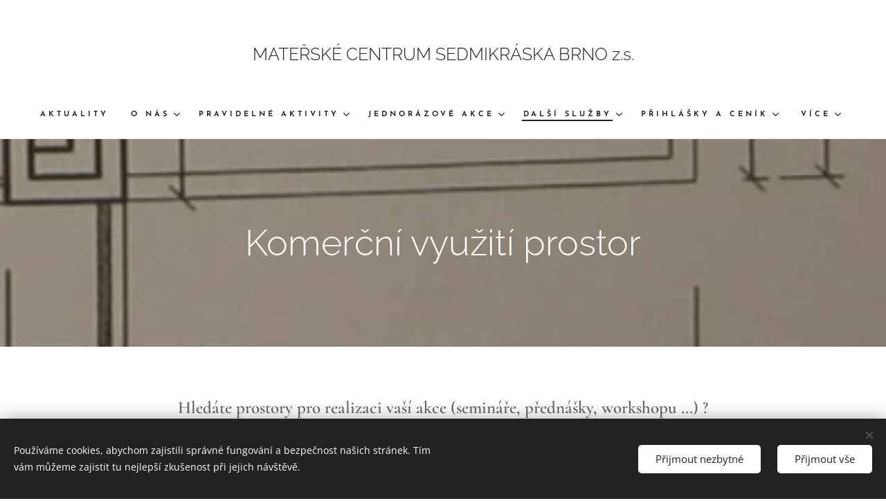

--- FILE ---
content_type: text/html; charset=UTF-8
request_url: https://www.mcsedmikraskabrno.cz/kopie-z-narozeninove-oslavy/
body_size: 22219
content:
<!DOCTYPE html>
<html class="no-js" prefix="og: https://ogp.me/ns#" lang="cs">
<head><link rel="preconnect" href="https://duyn491kcolsw.cloudfront.net" crossorigin><link rel="preconnect" href="https://fonts.gstatic.com" crossorigin><meta charset="utf-8"><link rel="icon" href="https://duyn491kcolsw.cloudfront.net/files/2d/2di/2div3h.svg?ph=2706c53fc2" type="image/svg+xml" sizes="any"><link rel="icon" href="https://duyn491kcolsw.cloudfront.net/files/07/07f/07fzq8.svg?ph=2706c53fc2" type="image/svg+xml" sizes="16x16"><link rel="icon" href="https://duyn491kcolsw.cloudfront.net/files/1j/1j3/1j3767.ico?ph=2706c53fc2"><link rel="apple-touch-icon" href="https://duyn491kcolsw.cloudfront.net/files/1j/1j3/1j3767.ico?ph=2706c53fc2"><link rel="icon" href="https://duyn491kcolsw.cloudfront.net/files/1j/1j3/1j3767.ico?ph=2706c53fc2">
    <meta http-equiv="X-UA-Compatible" content="IE=edge">
    <title>Komerční využití prostor :: MC Sedmikráska Brno</title>
    <meta name="viewport" content="width=device-width,initial-scale=1">
    <meta name="msapplication-tap-highlight" content="no">
    
    <link href="https://duyn491kcolsw.cloudfront.net/files/0r/0rk/0rklmm.css?ph=2706c53fc2" media="print" rel="stylesheet">
    <link href="https://duyn491kcolsw.cloudfront.net/files/2e/2e5/2e5qgh.css?ph=2706c53fc2" media="screen and (min-width:100000em)" rel="stylesheet" data-type="cq" disabled>
    <link rel="stylesheet" href="https://duyn491kcolsw.cloudfront.net/files/41/41k/41kc5i.css?ph=2706c53fc2"><link rel="stylesheet" href="https://duyn491kcolsw.cloudfront.net/files/3b/3b2/3b2e8e.css?ph=2706c53fc2" media="screen and (min-width:37.5em)"><link rel="stylesheet" href="https://duyn491kcolsw.cloudfront.net/files/2m/2m4/2m4vjv.css?ph=2706c53fc2" data-wnd_color_scheme_file=""><link rel="stylesheet" href="https://duyn491kcolsw.cloudfront.net/files/23/23c/23cqa3.css?ph=2706c53fc2" data-wnd_color_scheme_desktop_file="" media="screen and (min-width:37.5em)" disabled=""><link rel="stylesheet" href="https://duyn491kcolsw.cloudfront.net/files/1j/1jo/1jorv9.css?ph=2706c53fc2" data-wnd_additive_color_file=""><link rel="stylesheet" href="https://duyn491kcolsw.cloudfront.net/files/14/14l/14lhhy.css?ph=2706c53fc2" data-wnd_typography_file=""><link rel="stylesheet" href="https://duyn491kcolsw.cloudfront.net/files/40/40p/40pnn3.css?ph=2706c53fc2" data-wnd_typography_desktop_file="" media="screen and (min-width:37.5em)" disabled=""><script>(()=>{let e=!1;const t=()=>{if(!e&&window.innerWidth>=600){for(let e=0,t=document.querySelectorAll('head > link[href*="css"][media="screen and (min-width:37.5em)"]');e<t.length;e++)t[e].removeAttribute("disabled");e=!0}};t(),window.addEventListener("resize",t),"container"in document.documentElement.style||fetch(document.querySelector('head > link[data-type="cq"]').getAttribute("href")).then((e=>{e.text().then((e=>{const t=document.createElement("style");document.head.appendChild(t),t.appendChild(document.createTextNode(e)),import("https://duyn491kcolsw.cloudfront.net/client/js.polyfill/container-query-polyfill.modern.js").then((()=>{let e=setInterval((function(){document.body&&(document.body.classList.add("cq-polyfill-loaded"),clearInterval(e))}),100)}))}))}))})()</script>
<link rel="preload stylesheet" href="https://duyn491kcolsw.cloudfront.net/files/2m/2m8/2m8msc.css?ph=2706c53fc2" as="style"><meta name="description" content="Hledáte prostory pro realizaci vaší akce (semináře, přednášky, workshopu ...) ?"><meta name="keywords" content=""><meta name="generator" content="Webnode 2"><meta name="apple-mobile-web-app-capable" content="no"><meta name="apple-mobile-web-app-status-bar-style" content="black"><meta name="format-detection" content="telephone=no">

<meta property="og:url" content="https://www.mcsedmikraskabrno.cz/kopie-z-narozeninove-oslavy/"><meta property="og:title" content="Komerční využití prostor :: MC Sedmikráska Brno"><meta property="og:type" content="article"><meta property="og:description" content="Hledáte prostory pro realizaci vaší akce (semináře, přednášky, workshopu ...) ?"><meta property="og:site_name" content="MC Sedmikráska Brno"><meta property="og:image" content="https://2706c53fc2.clvaw-cdnwnd.com/780c85b1939a2c397ca3c2f43bfb23f4/200000272-6de0b6de0d/700/S%C3%A1l%202.jpg?ph=2706c53fc2"><meta property="og:article:published_time" content="2023-11-16T00:00:00+0100"><meta name="robots" content="index,follow"><link rel="canonical" href="https://www.mcsedmikraskabrno.cz/kopie-z-narozeninove-oslavy/"><script>window.checkAndChangeSvgColor=function(c){try{var a=document.getElementById(c);if(a){c=[["border","borderColor"],["outline","outlineColor"],["color","color"]];for(var h,b,d,f=[],e=0,m=c.length;e<m;e++)if(h=window.getComputedStyle(a)[c[e][1]].replace(/\s/g,"").match(/^rgb[a]?\(([0-9]{1,3}),([0-9]{1,3}),([0-9]{1,3})/i)){b="";for(var g=1;3>=g;g++)b+=("0"+parseInt(h[g],10).toString(16)).slice(-2);"0"===b.charAt(0)&&(d=parseInt(b.substr(0,2),16),d=Math.max(16,d),b=d.toString(16)+b.slice(-4));f.push(c[e][0]+"="+b)}if(f.length){var k=a.getAttribute("data-src"),l=k+(0>k.indexOf("?")?"?":"&")+f.join("&");a.src!=l&&(a.src=l,a.outerHTML=a.outerHTML)}}}catch(n){}};</script></head>
<body class="l wt-page ac-s ac-i ac-n l-default l-d-none b-btn-sq b-btn-s-l b-btn-dn b-btn-bw-1 img-d-n img-t-u img-h-n line-solid b-e-ds lbox-d c-s-n    wnd-fe"><noscript>
				<iframe
				 src="https://www.googletagmanager.com/ns.html?id=GTM-542MMSL"
				 height="0"
				 width="0"
				 style="display:none;visibility:hidden"
				 >
				 </iframe>
			</noscript>

<div class="wnd-page l-page cs-gray-3 ac-none t-t-fs-s t-t-fw-m t-t-sp-n t-t-d-n t-s-fs-s t-s-fw-m t-s-sp-n t-s-d-n t-p-fs-s t-p-fw-l t-p-sp-n t-h-fs-s t-h-fw-m t-h-sp-n t-bq-fs-s t-bq-fw-m t-bq-sp-n t-bq-d-l t-btn-fw-s t-nav-fw-s t-pd-fw-s t-nav-tt-u">
    <div class="l-w t cf t-10">
        <div class="l-bg cf">
            <div class="s-bg-l">
                
                
            </div>
        </div>
        <header class="l-h cf">
            <div class="sw cf">
	<div class="sw-c cf"><section data-space="true" class="s s-hn s-hn-centered wnd-mt-classic logo-center logo-center sc-w   wnd-w-max hm-hidden wnd-nav-border wnd-nav-sticky menu-default-underline-grow">
	<div class="s-w">
		<div class="s-o">

			<div class="s-bg">
                <div class="s-bg-l">
                    
                    
                </div>
			</div>
			<div class="h-w">

				<div class="n-l">
					<div class="n-l-i slogan-container">
						<div class="s-c">
							<div class="b b-l logo logo-bg logo-wb raleway logo-25 wnd-logo-with-text b-ls-s">
	<div class="b-l-c logo-content">
		<a class="b-l-link logo-link" href="/home/">

			

			

			<div class="b-l-br logo-br"></div>

			<div class="b-l-text logo-text-wrapper">
				<div class="b-l-text-w logo-text">
					<span class="b-l-text-c logo-text-cell">MATEŘSKÉ CENTRUM SEDMIKRÁSKA BRNO z.s.</span>
				</div>
			</div>

		</a>
	</div>
</div>
						</div>
					</div>

					<div class="n-l-w h-f wnd-fixed">
						<div class="s-c">
							<div class="n-l-w-i menu-nav">

	                            <div id="menu-slider">
	                                <div id="menu-block">
	                                    <nav id="menu"><div class="menu-font menu-wrapper">
	<a href="#" class="menu-close" rel="nofollow" title="Close Menu"></a>
	<ul role="menubar" aria-label="Menu" class="level-1">
		<li role="none" class="wnd-homepage">
			<a class="menu-item" role="menuitem" href="/home/"><span class="menu-item-text">Aktuality</span></a>
			
		</li><li role="none" class="wnd-with-submenu">
			<a class="menu-item" role="menuitem" href="/o-sedmikrasce/"><span class="menu-item-text">O nás</span></a>
			<ul role="menubar" aria-label="Menu" class="level-2">
		<li role="none">
			<a class="menu-item" role="menuitem" href="/historie/"><span class="menu-item-text">Historie</span></a>
			
		</li><li role="none" class="wnd-with-submenu">
			<a class="menu-item" role="menuitem" href="/lide-v-sedmikrasce/"><span class="menu-item-text">Lidé v Sedmikrásce</span></a>
			<ul role="menubar" aria-label="Menu" class="level-3">
		<li role="none">
			<a class="menu-item" role="menuitem" href="/kancelar/"><span class="menu-item-text">Kancelář</span></a>
			
		</li><li role="none">
			<a class="menu-item" role="menuitem" href="/lektori/"><span class="menu-item-text">Lektoři</span></a>
			
		</li>
	</ul>
		</li><li role="none" class="wnd-with-submenu">
			<a class="menu-item" role="menuitem" href="/nasi-donatori/"><span class="menu-item-text">Naši donátoři</span></a>
			<ul role="menubar" aria-label="Menu" class="level-3">
		<li role="none">
			<a class="menu-item" role="menuitem" href="/kopie-z-nasi-donatori/"><span class="menu-item-text">Poskytovatelé dotací</span></a>
			
		</li><li role="none">
			<a class="menu-item" role="menuitem" href="/kopie-z-poskytovatele-dotaci/"><span class="menu-item-text">Dárci</span></a>
			
		</li>
	</ul>
		</li><li role="none" class="wnd-with-submenu">
			<a class="menu-item" role="menuitem" href="/podporte-nas/"><span class="menu-item-text">Podpořte nás</span></a>
			<ul role="menubar" aria-label="Menu" class="level-3">
		<li role="none">
			<a class="menu-item" role="menuitem" href="/nakupujte-pres-givt/"><span class="menu-item-text">Nákupem přes GIVT</span></a>
			
		</li><li role="none">
			<a class="menu-item" role="menuitem" href="/poskytnutim-daru/"><span class="menu-item-text">Poskytnutím daru</span></a>
			
		</li><li role="none">
			<a class="menu-item" role="menuitem" href="/jako-dobrovolnik/"><span class="menu-item-text">Jako dobrovolník</span></a>
			
		</li>
	</ul>
		</li><li role="none">
			<a class="menu-item" role="menuitem" href="/podporte-s-nami/"><span class="menu-item-text">Podpořte s námi</span></a>
			
		</li><li role="none" class="wnd-with-submenu">
			<a class="menu-item" role="menuitem" href="/dokumenty/"><span class="menu-item-text">Dokumenty</span></a>
			<ul role="menubar" aria-label="Menu" class="level-3">
		<li role="none">
			<a class="menu-item" role="menuitem" href="/k-taborum/"><span class="menu-item-text">K táborům</span></a>
			
		</li>
	</ul>
		</li>
	</ul>
		</li><li role="none" class="wnd-with-submenu">
			<a class="menu-item" role="menuitem" href="/sluzby/"><span class="menu-item-text">Pravidelné aktivity</span></a>
			<ul role="menubar" aria-label="Menu" class="level-2">
		<li role="none">
			<a class="menu-item" role="menuitem" href="/tydenni-program/"><span class="menu-item-text">Aktivity dle dnů</span></a>
			
		</li><li role="none" class="wnd-with-submenu">
			<a class="menu-item" role="menuitem" href="/pro-dospele-s-detmi/"><span class="menu-item-text">Aktivity dle věku</span></a>
			<ul role="menubar" aria-label="Menu" class="level-3">
		<li role="none">
			<a class="menu-item" role="menuitem" href="/pro-dospele-s-d/"><span class="menu-item-text">Pro dospělé s dětmi</span></a>
			
		</li><li role="none">
			<a class="menu-item" role="menuitem" href="/pro-deti/"><span class="menu-item-text">Pro děti</span></a>
			
		</li><li role="none">
			<a class="menu-item" role="menuitem" href="/pro-dospele/"><span class="menu-item-text">Pro dospělé</span></a>
			
		</li><li role="none">
			<a class="menu-item" role="menuitem" href="/pro-budouci-rodice/"><span class="menu-item-text">Pro budoucí rodiče</span></a>
			
		</li>
	</ul>
		</li><li role="none">
			<a class="menu-item" role="menuitem" href="/nahrady-lekci/"><span class="menu-item-text">Náhrady lekcí</span></a>
			
		</li><li role="none">
			<a class="menu-item" role="menuitem" href="/prazdna-stranka/"><span class="menu-item-text">Ukázkové lekce</span></a>
			
		</li>
	</ul>
		</li><li role="none" class="wnd-with-submenu">
			<a class="menu-item" role="menuitem" href="/akce/"><span class="menu-item-text">Jednorázové akce</span></a>
			<ul role="menubar" aria-label="Menu" class="level-2">
		<li role="none">
			<a class="menu-item" role="menuitem" href="/kopie-z-jednorazove-akce2/"><span class="menu-item-text">Nejbližší jednorázové akce</span></a>
			
		</li><li role="none">
			<a class="menu-item" role="menuitem" href="/kopie-z-nejblizsi-jednorazove-akce/"><span class="menu-item-text">Volnočasové akce pro rodiny</span></a>
			
		</li><li role="none">
			<a class="menu-item" role="menuitem" href="/kopie-z-volnocasove-akce-pro-rodiny/"><span class="menu-item-text">Vzdělávací aktivity</span></a>
			
		</li><li role="none" class="wnd-with-submenu">
			<a class="menu-item" role="menuitem" href="/kopie-z-volnocasove-akce-pro-rodiny2/"><span class="menu-item-text">Jednorázové akce pro děti</span></a>
			<ul role="menubar" aria-label="Menu" class="level-3">
		<li role="none">
			<a class="menu-item" role="menuitem" href="/kopie-z-pro-budouci-rodice/"><span class="menu-item-text">Příměstské letní tábory</span></a>
			
		</li>
	</ul>
		</li>
	</ul>
		</li><li role="none" class="wnd-active-path wnd-with-submenu">
			<a class="menu-item" role="menuitem" href="/dalsi-sluzby/"><span class="menu-item-text">Další služby</span></a>
			<ul role="menubar" aria-label="Menu" class="level-2">
		<li role="none" class="wnd-with-submenu">
			<a class="menu-item" role="menuitem" href="/poradenske-sluzby/"><span class="menu-item-text">Poradenské služby</span></a>
			<ul role="menubar" aria-label="Menu" class="level-3">
		<li role="none">
			<a class="menu-item" role="menuitem" href="/kopie-z-poradna-pro-zdravou-vyzivu-a-zdravy-vyvoj-ditete/"><span class="menu-item-text">Podpůrná skupinka kojících maminek</span></a>
			
		</li><li role="none">
			<a class="menu-item" role="menuitem" href="/psychologicka-poradna-pro-dospele/"><span class="menu-item-text">Psychologická poradna pro dospělé</span></a>
			
		</li><li role="none">
			<a class="menu-item" role="menuitem" href="/kopie-z-psychologicka-poradna-pro-dospele/"><span class="menu-item-text">Psychologická poradna pro rodiče a děti</span></a>
			
		</li><li role="none">
			<a class="menu-item" role="menuitem" href="/kopie-z-poradna-pro-zdravy-komunikacni-vyvoj-ditete/"><span class="menu-item-text">Poradna pro zdravou výživu a zdravý vývoj dítěte</span></a>
			
		</li>
	</ul>
		</li><li role="none">
			<a class="menu-item" role="menuitem" href="/jsme-misto-family-point/"><span class="menu-item-text">Jsme místo FAMILY POINT</span></a>
			
		</li><li role="none">
			<a class="menu-item" role="menuitem" href="/kopie-z-jsme-misto-family-point2/"><span class="menu-item-text">Jsme výdejním místem EUROKLÍČŮ</span></a>
			
		</li><li role="none">
			<a class="menu-item" role="menuitem" href="/kopie-z-jsme-misto-family-point/"><span class="menu-item-text">Volná herna</span></a>
			
		</li><li role="none" class="wnd-active-path wnd-with-submenu">
			<a class="menu-item" role="menuitem" href="/pronajem-prostor/"><span class="menu-item-text">Pronájem prostor</span></a>
			<ul role="menubar" aria-label="Menu" class="level-3">
		<li role="none">
			<a class="menu-item" role="menuitem" href="/narozeninove-oslavy/"><span class="menu-item-text">Narozeninové oslavy</span></a>
			
		</li><li role="none" class="wnd-active wnd-active-path">
			<a class="menu-item" role="menuitem" href="/kopie-z-narozeninove-oslavy/"><span class="menu-item-text">Komerční využití prostor</span></a>
			
		</li>
	</ul>
		</li><li role="none">
			<a class="menu-item" role="menuitem" href="/bazarek/"><span class="menu-item-text">Online bazárek</span></a>
			
		</li>
	</ul>
		</li><li role="none" class="wnd-with-submenu">
			<a class="menu-item" role="menuitem" href="/cenik/"><span class="menu-item-text">Přihlášky a ceník</span></a>
			<ul role="menubar" aria-label="Menu" class="level-2">
		<li role="none">
			<a class="menu-item" role="menuitem" href="/informace-k-prihlaskam/"><span class="menu-item-text">Informace k přihláškám</span></a>
			
		</li><li role="none">
			<a class="menu-item" role="menuitem" href="/kopie-z-prihlaska-do-pravidelne-aktivity/"><span class="menu-item-text">Členská přihláška</span></a>
			
		</li><li role="none">
			<a class="menu-item" role="menuitem" href="/prihlaska-do-pravidelne-aktivity/"><span class="menu-item-text">Přihláška do pravidelné aktivity a ceník</span></a>
			
		</li><li role="none">
			<a class="menu-item" role="menuitem" href="/kopie-z-prihlaska-do-pravidelne-aktivity-a-cenik/"><span class="menu-item-text">Přihláška na příměstské letní tábory</span></a>
			
		</li>
	</ul>
		</li><li role="none" class="wnd-with-submenu">
			<a class="menu-item" role="menuitem" href="/kontakt/"><span class="menu-item-text">Kontakty</span></a>
			<ul role="menubar" aria-label="Menu" class="level-2">
		<li role="none">
			<a class="menu-item" role="menuitem" href="/kopie-z-kontakty/"><span class="menu-item-text">Adresa a kontaktní údaje</span></a>
			
		</li><li role="none">
			<a class="menu-item" role="menuitem" href="/kopie-z-kontakt/"><span class="menu-item-text">Provozní doba</span></a>
			
		</li>
	</ul>
		</li>
	</ul>
	<span class="more-text">Více</span>
</div></nav>
	                                </div>
	                            </div>

								<div class="cart-and-mobile">
									
									

									<div id="menu-mobile">
										<a href="#" id="menu-submit"><span></span>Menu</a>
									</div>
								</div>

							</div>
						</div>
					</div>

				</div>
			</div>
		</div>
	</div>
</section></div>
</div>
        </header>
        <main class="l-m cf">
            <div class="sw cf">
	<div class="sw-c cf"><section class="s s-hm s-hm-hidden wnd-h-hidden cf sc-w   hn-centered"></section><section class="s s-hc s-hc-claim cf sc-m wnd-background-image  wnd-w-narrow wnd-s-normal wnd-hh-auto wnd-p-cc">
	<div class="s-w cf">
		<div class="s-o cf">
			<div class="s-bg cf">
                <div class="s-bg-l wnd-background-image fx-none bgpos-center-center bgatt-scroll overlay-orange">
                    <picture><source type="image/webp" srcset="https://2706c53fc2.clvaw-cdnwnd.com/780c85b1939a2c397ca3c2f43bfb23f4/200000761-6f3626f365/700/image-crop-200000281-28.webp?ph=2706c53fc2 700w, https://2706c53fc2.clvaw-cdnwnd.com/780c85b1939a2c397ca3c2f43bfb23f4/200000761-6f3626f365/image-crop-200000281-28.webp?ph=2706c53fc2 392w, https://2706c53fc2.clvaw-cdnwnd.com/780c85b1939a2c397ca3c2f43bfb23f4/200000761-6f3626f365/image-crop-200000281-28.webp?ph=2706c53fc2 2x" sizes="100vw" ><img src="https://2706c53fc2.clvaw-cdnwnd.com/780c85b1939a2c397ca3c2f43bfb23f4/200000293-447f4447f6/image-crop-200000281-28.jpeg?ph=2706c53fc2" width="392" height="264" alt="" loading="lazy" ></picture>
                    
                </div>
			</div>
			<div class="s-c cf">
				<div class="s-hc-c">
					<h1 class="s-hc-claim claim i-a"><span class="sit b claim-default claim-nb raleway claim-52">
	<span class="sit-w"><span class="sit-c">Komerční využití prostor</span></span>
</span></h1>
				</div>
			</div>
		</div>
	</div>
</section><section class="s s-basic cf sc-w   wnd-w-narrow wnd-s-normal wnd-h-auto">
	<div class="s-w cf">
		<div class="s-o s-fs cf">
			<div class="s-bg cf">
				<div class="s-bg-l">
                    
					
				</div>
			</div>
			<div class="s-c s-fs cf">
				<div class="ez cf">
	<div class="ez-c"><div class="b b-text cf">
	<div class="b-c b-text-c b-s b-s-t60 b-s-b60 b-cs cf"><h3 class="wnd-align-center" id="wnd_TextBlock_49580949_inner_0" data-wnd_is_separable="1" data-wnd_separable_index="0" data-wnd_separable_id="wnd_TextBlock_49580949"><strong>Hledáte prostory pro realizaci vaší akce (semináře, přednášky, workshopu ...) ?</strong></h3><h3 class="wnd-align-center" id="wnd_TextBlock_49580949_inner_1" data-wnd_is_separable="1" data-wnd_separable_index="1" data-wnd_separable_id="wnd_TextBlock_49580949">Naše mateřské centrum je tu pro vás !</h3>
</div>
</div><div class="b b-s b-hr-line line-auto">
    <hr class="line-style line-color">
</div><div class="b b-text cf">
	<div class="b-c b-text-c b-s b-s-t60 b-s-b60 b-cs cf"><p id="wnd_TextBlock_49160_inner_0" data-wnd_is_separable="1" data-wnd_separable_index="0" data-wnd_separable_id="wnd_TextBlock_49160"><strong style="font-size: 1rem;">Informace o volných termínech - koordinátorka aktivit (Šárka Trkanová)</strong><br></p><p id="wnd_TextBlock_49160_inner_1" data-wnd_is_separable="1" data-wnd_separable_index="1" data-wnd_separable_id="wnd_TextBlock_49160">- na mobilu: 773 907 909</p><p id="wnd_TextBlock_49160_inner_2" data-wnd_is_separable="1" data-wnd_separable_index="2" data-wnd_separable_id="wnd_TextBlock_49160">- v Mateřském centru Sedmikráska: Oblá 51, Brno - Nový Lískovec: po-pá: 8:30 - 12:30 hod.<br></p><p id="wnd_TextBlock_49160_inner_3" data-wnd_is_separable="1" data-wnd_separable_index="3" data-wnd_separable_id="wnd_TextBlock_49160">- na e-mailu:mcsedmikraska@volny.cz</p>
</div>
</div><div class="b b-s b-hr-line line-auto">
    <hr class="line-style line-color">
</div><div class="b b-text cf">
	<div class="b-c b-text-c b-s b-s-t60 b-s-b60 b-cs cf"><p class="wnd-align-justify"><strong style="font-size: 1rem;">Máte několik možností využití našich interiérů</strong><span style="font-size: 1rem;">.&nbsp;</span><br></p><p class="wnd-align-justify">Cena za využívání prostor se odvíjí od času, který plánujete v Sedmikrásce strávit a také od typu místností, které potřebujete k výkonu své aktivity využít.</p><p class="wnd-align-justify"><strong style="font-size: 1rem;">1. můžete využít pouze polovinu našich prostor:</strong></p><p class="wnd-align-justify"><strong style="font-size: 1rem;">- část s hernou&nbsp;</strong></p><p class="wnd-align-justify"><strong style="font-size: 1rem;">- část s víceúčelovým sálem&nbsp;</strong></p><p class="wnd-align-justify"><strong style="font-size: 1rem;">(každá polovina prostor má k dispozici vlastní toalety a kuchyňku)</strong><br></p><p class="wnd-align-justify">V tomto případě však musíte počítat s tím, že druhou polovinu prostor Sedmikrásky může využívat jiný subjekt. Zvažte (např. v případě plánování specifických aktivit jako jsou meditace, aktivity pro miminka ...), zdali tato vaše aktivita nevyžaduje 100% klid a přítomnost další skupiny by výkon vaší aktivity nenarušovala.</p><p><strong>2. můžete využít všechny prostory našeho centra</strong></p><p><strong><br></strong></p><p><strong>V případě vašeho zájmu vám můžeme na vaši akci zajistit dodání domácích&nbsp;</strong><strong>sladkých dezertů</strong> z dílny "naší osvědčené cukrářky" (peče z kvalitních a domácích surovin).</p>
</div>
</div><div class="b b-s b-hr-line line-auto">
    <hr class="line-style line-color">
</div><div class="b b-text cf">
	<div class="b-c b-text-c b-s b-s-t60 b-s-b60 b-cs cf"><p><strong style="font-size: 1rem;">Zde ve zkratce o velikosti a vybavení našich jednotlivých místností:</strong></p><h3><strong style="color: rgb(102, 102, 102); font-family: Cormorant, &quot;Times New Roman&quot;, serif; font-size: 1.5625rem;">VELKÝ VÍCEÚČELOVÝ SÁL</strong> (76 m čtverečních)</h3><p>Podlaha: marmoleum&nbsp;</p><p><br></p><p class="wnd-align-justify">Nábytek:<br></p><p class="wnd-align-justify">- velká sedačka (3 místa)</p><p class="wnd-align-justify">- kusový koberec (3 x 4 m)</p><p class="wnd-align-justify">- kusový koberec (1,7 x 2,4 m)</p><p class="wnd-align-justify"><br></p><p class="wnd-align-justify">Kancelářské vybavení:</p><p class="wnd-align-justify">- 10 x stůl na sklopné podnoži</p><p class="wnd-align-justify">- 36 x židle</p><p class="wnd-align-justify">- 1 x projekční plátno (po domluvě lze za provizi zapůjčit dataprojektor a notebook)</p><p class="wnd-align-justify"><br></p><p class="wnd-align-justify">Cvičební pomůcky:&nbsp;<br></p><p class="wnd-align-justify">- 12 x velký fitball</p><p class="wnd-align-justify">- 12 x malý overball</p><p class="wnd-align-justify">- 12 x meditační polštář</p><p class="wnd-align-justify">- 12 x karimatka tenká</p><p class="wnd-align-justify">- 1 x dětská dřevěná kladina</p><p class="wnd-align-justify">- 1 x švédská bedna</p><p class="wnd-align-justify">- 1 x švédská lavička</p><p class="wnd-align-justify">- 1 x TOGU půlbalon</p><p class="wnd-align-justify">- 2 x dětská skluzavka</p><p class="wnd-align-justify">- 1 x houpací prkno HOUPEE</p><p class="wnd-align-justify">- dětské cvičební sestavy (nášlapné kameny, balancovací had, velké kostky)</p><p class="wnd-align-justify">- hrací tunely, karimatky, obruče, plastové míčky, vodní nudle, perkusní nástroje adal.</p>
</div>
</div><div class="b b-s b-hr-line line-auto">
    <hr class="line-style line-color">
</div><div class="b b-text cf">
	<div class="b-c b-text-c b-s b-s-t60 b-s-b60 b-cs cf"><h3><strong style="color: rgb(102, 102, 102); font-family: Cormorant, &quot;Times New Roman&quot;, serif; text-align: left;">HERNA "čistá zóna" (22 m čtverečních)</strong></h3><p class="wnd-align-justify">Podlaha:&nbsp;celoplošný měkký koberec (pod ním marmoleum)<br></p><p class="wnd-align-justify">- sedačka, podsedáky, herní (omyvatelná) herní podložka pro nejmenší
</p><p class="wnd-align-justify">- dětská kuchyňka s příslušenstvím</p><p class="wnd-align-justify">- teepee stan<br></p><p class="wnd-align-justify">- nástěnný herní modul na jemnou motoriku</p><p class="wnd-align-justify">- hračky (pro nejmenší až do věku cca 6 let: stavebnice, kostky, dřevěné dráhy, hračky na jemnou motoriku, panenky, dětské knížky aj.)</p>
</div>
</div><div class="b b-s b-hr-line line-auto">
    <hr class="line-style line-color">
</div><div class="b b-text cf">
	<div class="b-c b-text-c b-s b-s-t60 b-s-b60 b-cs cf"><h3><strong>HERNA "výtvarná zóna" (15 m čtverečních)</strong></h3><p class="wnd-align-justify">Podlaha: plovoucí podlaha</p><p class="wnd-align-justify">- omyvatelné nízké stolky pro malé děti (2 nebo 3 ks)</p><p class="wnd-align-justify">- dětské židličky (10 - 18 ks)</p>
</div>
</div><div class="b b-s b-hr-line line-auto">
    <hr class="line-style line-color">
</div><div class="b b-text cf">
	<div class="b-c b-text-c b-s b-s-t60 b-s-b60 b-cs cf"><h3><strong>KUCHYŇKA U HERNY (13 m čtverečních)</strong></h3><p class="wnd-align-justify">Podlaha: vinyl<br></p><p class="wnd-align-justify">- kuchyňská linka s vestavěnou: ledničkou, myčkou, pečicí troubou, elektrickou 2plotýnkou, dřezem</p><p class="wnd-align-justify">- mikrovlnka</p><p class="wnd-align-justify">- rychlovarná konvice + konvice Brita (odvápnění vody)</p><p class="wnd-align-justify">- automatický espresovač (lze využívat pouze v přítomnosti koordinátorky centra)</p><p class="wnd-align-justify">- sklenice, hrnky, příbory, talířky, misky, čajové konvice ...<br></p><p class="wnd-align-justify">- dětské (vysoké) jídelní židličky (4 ks) + přistavené židličky pro maminky (4 ks)</p><p class="wnd-align-justify">- jídelní stůl + 2 židle (pro dospělé)</p>
</div>
</div><div class="b b-s b-hr-line line-auto">
    <hr class="line-style line-color">
</div><div class="b b-text cf">
	<div class="b-c b-text-c b-s b-s-t60 b-s-b60 b-cs cf"><h3><strong>KUCHYŇKA U SÁLU (7 m čtverečních)</strong></h3><p>Podlaha: marmoleum</p><p>- kuchyňská linka s vestavěnou: ledničkou, myčkou, elektrickou 2plotýnkou, dřezem</p><p>- mikrovlnka</p><p>- rychlovarná konvice + konvice Brita (odvápnění vody)</p><p>- sklenice, hrnky, příbory, talířky, misky, čajové konvice ...<br></p><p>- jídelní (odkládací) stůl&nbsp;<br></p>
</div>
</div><div class="b b-s b-hr-line line-auto">
    <hr class="line-style line-color">
</div><div class="b b-text cf">
	<div class="b-c b-text-c b-s b-s-t60 b-s-b60 b-cs cf"><h3><strong>ŠATNA (11 m čtverečních)</strong></h3><p>Podlaha: marmoleum</p><p>- 4 x botník&nbsp;</p><p>- věšáky pro malé děti i dospělé (cca pro 40 osob)</p><p>- nástěnná zrcadla</p>
</div>
</div><div class="b b-s b-hr-line line-auto">
    <hr class="line-style line-color">
</div><div class="b b-text cf">
	<div class="b-c b-text-c b-s b-s-t60 b-s-b60 b-cs cf"><h3><strong>PŘEBALOVACÍ KOUTEK - místo Family Point (15 m čtverečních)</strong></h3><p>Podlaha: marmoleum</p><p>- sedačka (2 místa) + kusový kobereček</p><p>- 1 x přebalovací pult</p><p>- koš na použité dětské pleny</p>
</div>
</div><div class="b b-s b-hr-line line-auto">
    <hr class="line-style line-color">
</div><div class="b b-text cf">
	<div class="b-c b-text-c b-s b-s-t60 b-s-b60 b-cs cf"><h1 class="wnd-align-center"><strong>Ceník&nbsp;</strong></h1><h3 class="wnd-align-center"><strong>jednorázové využití prostor</strong></h3><div class="wnd-align-center">(v případě dlouhodobého / pravidelného pronájmu se lze domluvit na výhodnější ceně *)</div>
</div>
</div><div class="mt mt-pricelist b-s cf">
	<div class="mt-c cf">
		<div class="mt-i cf">
			<div class="mt-i-c cf mt-border line-color">
				<div class="b b-text cf">
	<div class="b-c b-text-c b-s b-s-t60 b-s-b60 b-cs cf"><h3><strong>Prostor s hernou</strong></h3>

<p>(<strong>pátek odpoledne až sobota</strong>)&nbsp;</p>
</div>
</div>
				<div class="b b-text cf">
	<div class="b-c b-text-c b-s b-s-t60 b-s-b60 b-cs cf"><h3><strong>1.500&nbsp;Kč</strong></h3>
</div>
</div>
			</div>
		</div><div class="mt-i cf">
			<div class="mt-i-c cf mt-border line-color">
				<div class="b b-text cf">
	<div class="b-c b-text-c b-s b-s-t60 b-s-b60 b-cs cf"><p><h3><strong>Prostor s hernou</strong></h3><p>(<strong>1 den</strong>, většinou se jedná o sobotu nebo neděli)</p></p>
</div>
</div>
				<div class="b b-text cf">
	<div class="b-c b-text-c b-s b-s-t60 b-s-b60 b-cs cf"><h3><strong>1.000&nbsp;Kč</strong></h3>
</div>
</div>
			</div>
		</div><div class="mt-i cf">
			<div class="mt-i-c cf mt-border line-color">
				<div class="b b-text cf">
	<div class="b-c b-text-c b-s b-s-t60 b-s-b60 b-cs cf"><h3><strong>Prostor s hernou</strong></h3><p>(<strong>jen několik hodin během dopoledne nebo odpoledne</strong>, většinou se jedná o sobotu nebo neděli)</p>
</div>
</div>
				<div class="b b-text cf">
	<div class="b-c b-text-c b-s b-s-t60 b-s-b60 b-cs cf"><h3><strong>900&nbsp;Kč</strong></h3>
</div>
</div>
			</div>
		</div>
	</div>
</div><div class="b b-s b-hr-line line-auto">
    <hr class="line-style line-color">
</div><div class="mt mt-pricelist b-s cf">
	<div class="mt-c cf">
		<div class="mt-i cf">
			<div class="mt-i-c cf mt-border line-color">
				<div class="b b-text cf">
	<div class="b-c b-text-c b-s b-s-t60 b-s-b60 b-cs cf"><h3><strong>Prostor se sálem</strong></h3>

<p>(<strong>pátek odpoledne až sobota</strong>)</p>
</div>
</div>
				<div class="b b-text cf">
	<div class="b-c b-text-c b-s b-s-t60 b-s-b60 b-cs cf"><h3><strong>2.500&nbsp;Kč</strong></h3>
</div>
</div>
			</div>
		</div><div class="mt-i cf">
			<div class="mt-i-c cf mt-border line-color">
				<div class="b b-text cf">
	<div class="b-c b-text-c b-s b-s-t60 b-s-b60 b-cs cf"><h3><strong>Prostor se sálem</strong></h3>

<p>(<strong>1 den</strong>, většinou se jedná o sobotu nebo neděli)</p>
</div>
</div>
				<div class="b b-text cf">
	<div class="b-c b-text-c b-s b-s-t60 b-s-b60 b-cs cf"><h3><strong>2.000&nbsp;Kč</strong></h3>
</div>
</div>
			</div>
		</div><div class="mt-i cf">
			<div class="mt-i-c cf mt-border line-color">
				<div class="b b-text cf">
	<div class="b-c b-text-c b-s b-s-t60 b-s-b60 b-cs cf"><h3><strong>Prostor se sálem</strong></h3><p>(<strong>jen několik hodin během dopoledne nebo odpoledne</strong>, většinou se jedná o sobotu nebo neděli)</p>
</div>
</div>
				<div class="b b-text cf">
	<div class="b-c b-text-c b-s b-s-t60 b-s-b60 b-cs cf"><h3><strong>1.500&nbsp;Kč</strong></h3>
</div>
</div>
			</div>
		</div>
	</div>
</div><div class="b b-s b-hr-line line-auto">
    <hr class="line-style line-color">
</div><div class="mt mt-pricelist b-s cf">
	<div class="mt-c cf">
		<div class="mt-i cf">
			<div class="mt-i-c cf mt-border line-color">
				<div class="b b-text cf">
	<div class="b-c b-text-c b-s b-s-t60 b-s-b60 b-cs cf"><h3><strong>Všechny prostory</strong></h3>

<p>(<strong style="font-size: 1rem;">pátek odpoledne až sobota</strong>)</p>
</div>
</div>
				<div class="b b-text cf">
	<div class="b-c b-text-c b-s b-s-t60 b-s-b60 b-cs cf"><h3><strong>4.000&nbsp;Kč</strong></h3>
</div>
</div>
			</div>
		</div><div class="mt-i cf">
			<div class="mt-i-c cf mt-border line-color">
				<div class="b b-text cf">
	<div class="b-c b-text-c b-s b-s-t60 b-s-b60 b-cs cf"><h3><strong>Všechny prostory</strong></h3>

<p>(<strong style="font-size: 1rem;">1 den</strong>, většinou se jedná o sobotu nebo neděli)</p>
</div>
</div>
				<div class="b b-text cf">
	<div class="b-c b-text-c b-s b-s-t60 b-s-b60 b-cs cf"><h3><strong>3.000&nbsp;Kč</strong></h3>
</div>
</div>
			</div>
		</div><div class="mt-i cf">
			<div class="mt-i-c cf mt-border line-color">
				<div class="b b-text cf">
	<div class="b-c b-text-c b-s b-s-t60 b-s-b60 b-cs cf"><h3><strong>Všechny prostory</strong></h3>

<p>(<strong style="font-size: 1rem;">jen několik hodin během dopoledne nebo odpoledne</strong>, většinou se jedná o sobotu nebo neděli)</p>
</div>
</div>
				<div class="b b-text cf">
	<div class="b-c b-text-c b-s b-s-t60 b-s-b60 b-cs cf"><h3><strong>2.000&nbsp;Kč</strong></h3>
</div>
</div>
			</div>
		</div>
	</div>
</div><div class="b b-s b-hr-line line-auto">
    <hr class="line-style line-color">
</div><div class="b b-text cf">
	<div class="b-c b-text-c b-s b-s-t60 b-s-b60 b-cs cf"><p>* <em>dlouhodobým / pravidelným pronájmem se rozumí pronájem v průběhu minimálně 1 kalendářního roku</em><br></p></div>
</div><div class="b b-s b-hr-line line-auto">
    <hr class="line-style line-color">
</div><div class="b b-text cf">
	<div class="b-c b-text-c b-s b-s-t60 b-s-b60 b-cs cf"><h3 class="wnd-align-center"><strong>FOTOGALERIE INTERIÉRŮ</strong></h3></div>
</div><div class="b b-s b-hr-line line-auto">
    <hr class="line-style line-color">
</div><div class="cw cf">
	<div class="cw-c cf"><div class="c cf" style="width:50%;">
	<div class="c-c cf"><div class="b-img b-img-default b b-s cf wnd-orientation-landscape wnd-type-image img-s-n" style="margin-left:0;margin-right:0;" id="wnd_ImageBlock_32208">
	<div class="b-img-w">
		<div class="b-img-c" style="padding-bottom:56.15%;text-align:center;">
            <picture><source type="image/webp" srcset="https://2706c53fc2.clvaw-cdnwnd.com/780c85b1939a2c397ca3c2f43bfb23f4/200000760-2f7952f798/450/S%C3%A1l%202.webp?ph=2706c53fc2 450w, https://2706c53fc2.clvaw-cdnwnd.com/780c85b1939a2c397ca3c2f43bfb23f4/200000760-2f7952f798/700/S%C3%A1l%202.webp?ph=2706c53fc2 700w, https://2706c53fc2.clvaw-cdnwnd.com/780c85b1939a2c397ca3c2f43bfb23f4/200000760-2f7952f798/S%C3%A1l%202.webp?ph=2706c53fc2 1920w" sizes="(min-width: 600px) calc(100vw * 0.75), 100vw" ><img id="wnd_ImageBlock_32208_img" src="https://2706c53fc2.clvaw-cdnwnd.com/780c85b1939a2c397ca3c2f43bfb23f4/200000272-6de0b6de0d/S%C3%A1l%202.jpg?ph=2706c53fc2" alt="Sál" width="1920" height="1078" loading="lazy" style="top:0%;left:0%;width:100%;height:100%;position:absolute;" ></picture>
			</div>
		<div class="b-img-t">Sál</div>
	</div>
</div></div>
</div><div class="c cf" style="width:50%;">
	<div class="c-c cf"><div class="b-img b-img-default b b-s cf wnd-orientation-landscape wnd-type-image img-s-n" style="margin-left:0;margin-right:0;" id="wnd_ImageBlock_54677">
	<div class="b-img-w">
		<div class="b-img-c" style="padding-bottom:56.32%;text-align:center;">
            <picture><source type="image/webp" srcset="https://2706c53fc2.clvaw-cdnwnd.com/780c85b1939a2c397ca3c2f43bfb23f4/200000763-10e2910e2d/450/S%C3%A1l.webp?ph=2706c53fc2 450w, https://2706c53fc2.clvaw-cdnwnd.com/780c85b1939a2c397ca3c2f43bfb23f4/200000763-10e2910e2d/700/S%C3%A1l.webp?ph=2706c53fc2 700w, https://2706c53fc2.clvaw-cdnwnd.com/780c85b1939a2c397ca3c2f43bfb23f4/200000763-10e2910e2d/S%C3%A1l.webp?ph=2706c53fc2 1920w" sizes="(min-width: 600px) calc(100vw * 0.75), 100vw" ><img id="wnd_ImageBlock_54677_img" src="https://2706c53fc2.clvaw-cdnwnd.com/780c85b1939a2c397ca3c2f43bfb23f4/200000273-8bb278bb29/S%C3%A1l.jpg?ph=2706c53fc2" alt="Sál" width="1920" height="1078" loading="lazy" style="top:0%;left:0%;width:100.00159144306%;height:100%;position:absolute;" ></picture>
			</div>
		<div class="b-img-t">Sál</div>
	</div>
</div></div>
</div></div>
</div><div class="b b-s b-hr-line line-auto">
    <hr class="line-style line-color">
</div><div class="cw cf">
	<div class="cw-c cf"><div class="c cf" style="width:52.288%;">
	<div class="c-c cf"><div class="b-img b-img-default b b-s cf wnd-orientation-landscape wnd-type-image img-s-n" style="margin-left:0;margin-right:0;" id="wnd_ImageBlock_20048">
	<div class="b-img-w">
		<div class="b-img-c" style="padding-bottom:56.15%;text-align:center;">
            <picture><source type="image/webp" srcset="https://2706c53fc2.clvaw-cdnwnd.com/780c85b1939a2c397ca3c2f43bfb23f4/200000764-ac411ac414/450/Herna%202.webp?ph=2706c53fc2 450w, https://2706c53fc2.clvaw-cdnwnd.com/780c85b1939a2c397ca3c2f43bfb23f4/200000764-ac411ac414/700/Herna%202.webp?ph=2706c53fc2 700w, https://2706c53fc2.clvaw-cdnwnd.com/780c85b1939a2c397ca3c2f43bfb23f4/200000764-ac411ac414/Herna%202.webp?ph=2706c53fc2 1920w" sizes="(min-width: 600px) calc(100vw * 0.75), 100vw" ><img id="wnd_ImageBlock_20048_img" src="https://2706c53fc2.clvaw-cdnwnd.com/780c85b1939a2c397ca3c2f43bfb23f4/200000270-33d0433d06/Herna%202.jpg?ph=2706c53fc2" alt="Herna - čistá zóna" width="1920" height="1078" loading="lazy" style="top:0%;left:0%;width:100%;height:100%;position:absolute;" ></picture>
			</div>
		<div class="b-img-t">Herna - čistá zóna</div>
	</div>
</div><div class="b-img b-img-default b b-s cf wnd-orientation-landscape wnd-type-image img-s-n" style="margin-left:0;margin-right:0;" id="wnd_ImageBlock_27725">
	<div class="b-img-w">
		<div class="b-img-c" style="padding-bottom:56.15%;text-align:center;">
            <picture><source type="image/webp" srcset="https://2706c53fc2.clvaw-cdnwnd.com/780c85b1939a2c397ca3c2f43bfb23f4/200000765-61bd861bdb/450/V%C3%BDtvarkov%C3%A1%20m%C3%ADstnost%202.webp?ph=2706c53fc2 450w, https://2706c53fc2.clvaw-cdnwnd.com/780c85b1939a2c397ca3c2f43bfb23f4/200000765-61bd861bdb/700/V%C3%BDtvarkov%C3%A1%20m%C3%ADstnost%202.webp?ph=2706c53fc2 700w, https://2706c53fc2.clvaw-cdnwnd.com/780c85b1939a2c397ca3c2f43bfb23f4/200000765-61bd861bdb/V%C3%BDtvarkov%C3%A1%20m%C3%ADstnost%202.webp?ph=2706c53fc2 1920w" sizes="(min-width: 600px) calc(100vw * 0.75), 100vw" ><img id="wnd_ImageBlock_27725_img" src="https://2706c53fc2.clvaw-cdnwnd.com/780c85b1939a2c397ca3c2f43bfb23f4/200000277-6ee746ee76/V%C3%BDtvarkov%C3%A1%20m%C3%ADstnost%202.jpg?ph=2706c53fc2" alt="Herna - výtvarná zóna" width="1920" height="1078" loading="lazy" style="top:0%;left:0%;width:100%;height:100%;position:absolute;" ></picture>
			</div>
		<div class="b-img-t">Herna - výtvarná zóna</div>
	</div>
</div></div>
</div><div class="c cf" style="width:47.712%;">
	<div class="c-c cf"><div class="b-img b-img-default b b-s cf wnd-orientation-landscape wnd-type-image img-s-n" style="margin-left:0;margin-right:0;" id="wnd_ImageBlock_15102">
	<div class="b-img-w">
		<div class="b-img-c" style="padding-bottom:62%;text-align:center;">
            <picture><source type="image/webp" srcset="https://2706c53fc2.clvaw-cdnwnd.com/780c85b1939a2c397ca3c2f43bfb23f4/200000766-2d4312d434/450/Herna%201.webp?ph=2706c53fc2 450w, https://2706c53fc2.clvaw-cdnwnd.com/780c85b1939a2c397ca3c2f43bfb23f4/200000766-2d4312d434/700/Herna%201.webp?ph=2706c53fc2 700w, https://2706c53fc2.clvaw-cdnwnd.com/780c85b1939a2c397ca3c2f43bfb23f4/200000766-2d4312d434/Herna%201.webp?ph=2706c53fc2 1920w" sizes="(min-width: 600px) calc(100vw * 0.75), 100vw" ><img id="wnd_ImageBlock_15102_img" src="https://2706c53fc2.clvaw-cdnwnd.com/780c85b1939a2c397ca3c2f43bfb23f4/200000274-c6a88c6a8a/Herna%201.jpg?ph=2706c53fc2" alt="Herna - čistá zóna" width="1920" height="1078" loading="lazy" style="top:0%;left:-6.46%;width:112.91510949747%;height:100%;position:absolute;" ></picture>
			</div>
		<div class="b-img-t">Herna - čistá zóna</div>
	</div>
</div><div class="b-img b-img-default b b-s cf wnd-orientation-portrait wnd-type-image img-s-n" style="margin-left:0;margin-right:0;" id="wnd_ImageBlock_16767">
	<div class="b-img-w">
		<div class="b-img-c" style="padding-bottom:61.9%;text-align:center;">
            <picture><source type="image/webp" srcset="https://2706c53fc2.clvaw-cdnwnd.com/780c85b1939a2c397ca3c2f43bfb23f4/200000772-271ff27202/450/V%C3%BDtvarkov%C3%A1%20m%C3%ADstnost%203.webp?ph=2706c53fc2 253w, https://2706c53fc2.clvaw-cdnwnd.com/780c85b1939a2c397ca3c2f43bfb23f4/200000772-271ff27202/700/V%C3%BDtvarkov%C3%A1%20m%C3%ADstnost%203.webp?ph=2706c53fc2 393w, https://2706c53fc2.clvaw-cdnwnd.com/780c85b1939a2c397ca3c2f43bfb23f4/200000772-271ff27202/V%C3%BDtvarkov%C3%A1%20m%C3%ADstnost%203.webp?ph=2706c53fc2 1078w" sizes="(min-width: 600px) calc(100vw * 0.75), 100vw" ><img id="wnd_ImageBlock_16767_img" src="https://2706c53fc2.clvaw-cdnwnd.com/780c85b1939a2c397ca3c2f43bfb23f4/200000294-a253da253f/V%C3%BDtvarkov%C3%A1%20m%C3%ADstnost%203.jpg?ph=2706c53fc2" alt="Herna - výtvarná zóna" width="1078" height="1920" loading="lazy" style="top:-98.9%;left:0%;width:100%;height:297.79591836735%;position:absolute;" ></picture>
			</div>
		<div class="b-img-t">Herna - výtvarná zóna</div>
	</div>
</div></div>
</div></div>
</div><div class="b b-s b-hr-line line-auto">
    <hr class="line-style line-color">
</div><div class="cw cf">
	<div class="cw-c cf"><div class="c cf" style="width:49.688%;">
	<div class="c-c cf"><div class="b-img b-img-default b b-s cf wnd-orientation-landscape wnd-type-image img-s-n" style="margin-left:0;margin-right:0;" id="wnd_ImageBlock_26730">
	<div class="b-img-w">
		<div class="b-img-c" style="padding-bottom:56.15%;text-align:center;">
            <picture><source type="image/webp" srcset="https://2706c53fc2.clvaw-cdnwnd.com/780c85b1939a2c397ca3c2f43bfb23f4/200000767-d1382d1385/450/Kuchy%C5%88ka%20%C5%BEidli%C4%8Dky.webp?ph=2706c53fc2 450w, https://2706c53fc2.clvaw-cdnwnd.com/780c85b1939a2c397ca3c2f43bfb23f4/200000767-d1382d1385/700/Kuchy%C5%88ka%20%C5%BEidli%C4%8Dky.webp?ph=2706c53fc2 700w, https://2706c53fc2.clvaw-cdnwnd.com/780c85b1939a2c397ca3c2f43bfb23f4/200000767-d1382d1385/Kuchy%C5%88ka%20%C5%BEidli%C4%8Dky.webp?ph=2706c53fc2 1920w" sizes="(min-width: 600px) calc(100vw * 0.75), 100vw" ><img id="wnd_ImageBlock_26730_img" src="https://2706c53fc2.clvaw-cdnwnd.com/780c85b1939a2c397ca3c2f43bfb23f4/200000275-bc098bc09a/Kuchy%C5%88ka%20%C5%BEidli%C4%8Dky.jpg?ph=2706c53fc2" alt="Kuchyňka u herny" width="1920" height="1078" loading="lazy" style="top:0%;left:0%;width:100%;height:100%;position:absolute;" ></picture>
			</div>
		<div class="b-img-t">Kuchyňka u herny</div>
	</div>
</div></div>
</div><div class="c cf" style="width:50.312%;">
	<div class="c-c cf"><div class="b-img b-img-default b b-s cf wnd-orientation-landscape wnd-type-image img-s-n" style="margin-left:0;margin-right:0;" id="wnd_ImageBlock_75830">
	<div class="b-img-w">
		<div class="b-img-c" style="padding-bottom:56.15%;text-align:center;">
            <picture><source type="image/webp" srcset="https://2706c53fc2.clvaw-cdnwnd.com/780c85b1939a2c397ca3c2f43bfb23f4/200000768-d74e1d74e4/450/Kuchy%C5%88ka%20mikrovlnka.webp?ph=2706c53fc2 450w, https://2706c53fc2.clvaw-cdnwnd.com/780c85b1939a2c397ca3c2f43bfb23f4/200000768-d74e1d74e4/700/Kuchy%C5%88ka%20mikrovlnka.webp?ph=2706c53fc2 700w, https://2706c53fc2.clvaw-cdnwnd.com/780c85b1939a2c397ca3c2f43bfb23f4/200000768-d74e1d74e4/Kuchy%C5%88ka%20mikrovlnka.webp?ph=2706c53fc2 1920w" sizes="(min-width: 600px) calc(100vw * 0.75), 100vw" ><img id="wnd_ImageBlock_75830_img" src="https://2706c53fc2.clvaw-cdnwnd.com/780c85b1939a2c397ca3c2f43bfb23f4/200000276-bfdd5bfdd8/Kuchy%C5%88ka%20mikrovlnka.jpg?ph=2706c53fc2" alt="Kuchyňka u herny" width="1920" height="1078" loading="lazy" style="top:0%;left:0%;width:100%;height:100%;position:absolute;" ></picture>
			</div>
		<div class="b-img-t">Kuchyňka u herny</div>
	</div>
</div></div>
</div></div>
</div><div class="b b-s b-hr-line line-auto">
    <hr class="line-style line-color">
</div><div class="cw cf">
	<div class="cw-c cf"><div class="c cf" style="width:33.333%;">
	<div class="c-c cf"><div class="b-img b-img-default b b-s cf wnd-orientation-portrait wnd-type-image img-s-n" style="margin-left:0;margin-right:0;" id="wnd_ImageBlock_33876">
	<div class="b-img-w">
		<div class="b-img-c" style="padding-bottom:178.11%;text-align:center;">
            <picture><source type="image/webp" srcset="https://2706c53fc2.clvaw-cdnwnd.com/780c85b1939a2c397ca3c2f43bfb23f4/200000769-7998479987/450/%C5%A0atna.webp?ph=2706c53fc2 253w, https://2706c53fc2.clvaw-cdnwnd.com/780c85b1939a2c397ca3c2f43bfb23f4/200000769-7998479987/700/%C5%A0atna.webp?ph=2706c53fc2 393w, https://2706c53fc2.clvaw-cdnwnd.com/780c85b1939a2c397ca3c2f43bfb23f4/200000769-7998479987/%C5%A0atna.webp?ph=2706c53fc2 1078w" sizes="(min-width: 600px) calc(100vw * 0.75), 100vw" ><img id="wnd_ImageBlock_33876_img" src="https://2706c53fc2.clvaw-cdnwnd.com/780c85b1939a2c397ca3c2f43bfb23f4/200000278-a8a58a8a5a/%C5%A0atna.jpg?ph=2706c53fc2" alt="Šatna" width="1078" height="1920" loading="lazy" style="top:0%;left:0%;width:100%;height:100%;position:absolute;" ></picture>
			</div>
		<div class="b-img-t">Šatna</div>
	</div>
</div></div>
</div><div class="c cf" style="width:33.333%;">
	<div class="c-c cf"><div class="b-img b-img-default b b-s cf wnd-orientation-portrait wnd-type-image img-s-n" style="margin-left:0;margin-right:0;" id="wnd_ImageBlock_40831">
	<div class="b-img-w">
		<div class="b-img-c" style="padding-bottom:178.11%;text-align:center;">
            <picture><source type="image/webp" srcset="https://2706c53fc2.clvaw-cdnwnd.com/780c85b1939a2c397ca3c2f43bfb23f4/200000770-3244d32450/450/FP%204.webp?ph=2706c53fc2 253w, https://2706c53fc2.clvaw-cdnwnd.com/780c85b1939a2c397ca3c2f43bfb23f4/200000770-3244d32450/700/FP%204.webp?ph=2706c53fc2 393w, https://2706c53fc2.clvaw-cdnwnd.com/780c85b1939a2c397ca3c2f43bfb23f4/200000770-3244d32450/FP%204.webp?ph=2706c53fc2 1078w" sizes="(min-width: 600px) calc(100vw * 0.75), 100vw" ><img id="wnd_ImageBlock_40831_img" src="https://2706c53fc2.clvaw-cdnwnd.com/780c85b1939a2c397ca3c2f43bfb23f4/200000280-0ee4c0ee4f/FP%204.jpg?ph=2706c53fc2" alt="Přebalovací koutek" width="1078" height="1920" loading="lazy" style="top:0%;left:0%;width:100%;height:100%;position:absolute;" ></picture>
			</div>
		<div class="b-img-t">Přebalovací koutek</div>
	</div>
</div></div>
</div><div class="c cf" style="width:33.334%;">
	<div class="c-c cf"><div class="b-img b-img-default b b-s cf wnd-orientation-portrait wnd-type-image img-s-n" style="margin-left:0;margin-right:0;" id="wnd_ImageBlock_23020">
	<div class="b-img-w">
		<div class="b-img-c" style="padding-bottom:177.41%;text-align:center;">
            <picture><source type="image/webp" srcset="https://2706c53fc2.clvaw-cdnwnd.com/780c85b1939a2c397ca3c2f43bfb23f4/200000771-90fdd90fe0/450/Kuchy%C5%88ka%20u%20s%C3%A1lu%202.webp?ph=2706c53fc2 338w, https://2706c53fc2.clvaw-cdnwnd.com/780c85b1939a2c397ca3c2f43bfb23f4/200000771-90fdd90fe0/700/Kuchy%C5%88ka%20u%20s%C3%A1lu%202.webp?ph=2706c53fc2 525w, https://2706c53fc2.clvaw-cdnwnd.com/780c85b1939a2c397ca3c2f43bfb23f4/200000771-90fdd90fe0/Kuchy%C5%88ka%20u%20s%C3%A1lu%202.webp?ph=2706c53fc2 768w" sizes="(min-width: 600px) calc(100vw * 0.75), 100vw" ><img id="wnd_ImageBlock_23020_img" src="https://2706c53fc2.clvaw-cdnwnd.com/780c85b1939a2c397ca3c2f43bfb23f4/200000279-cd7b4cd7b7/Kuchy%C5%88ka%20u%20s%C3%A1lu%202.JPG?ph=2706c53fc2" alt="Kuchyňka u sálu" width="768" height="1024" loading="lazy" style="top:0%;left:-17.63%;width:135.26785714286%;height:100%;position:absolute;" ></picture>
			</div>
		<div class="b-img-t">Kuchyňka u sálu</div>
	</div>
</div></div>
</div></div>
</div></div>
</div>
			</div>
		</div>
	</div>
</section><section class="s s-basic cf sc-w   wnd-w-narrow wnd-s-normal wnd-h-auto">
	<div class="s-w cf">
		<div class="s-o s-fs cf">
			<div class="s-bg cf">
				<div class="s-bg-l">
                    
					
				</div>
			</div>
			<div class="s-c s-fs cf">
				<div class="ez cf wnd-no-cols">
	<div class="ez-c"><div class="b b-text cf">
	<div class="b-c b-text-c b-s b-s-t60 b-s-b60 b-cs cf"></div>
</div></div>
</div>
			</div>
		</div>
	</div>
</section></div>
</div>
        </main>
        <footer class="l-f cf">
            <div class="sw cf">
	<div class="sw-c cf"><section data-wn-border-element="s-f-border" class="s s-f s-f-double s-f-simple sc-w   wnd-w-narrow wnd-s-higher">
	<div class="s-w">
		<div class="s-o">
			<div class="s-bg">
                <div class="s-bg-l">
                    
                    
                </div>
			</div>
			<div class="s-c s-f-l-w s-f-border">
				<div class="s-f-l b-s b-s-t0 b-s-b0">
					<div class="s-f-l-c s-f-l-c-first">
						<div class="s-f-cr"><span class="it b link">
	<span class="it-c"></span>
</span></div>
						<div class="s-f-cr"><span class="it b link">
	<span class="it-c">Všechna práva vyhrazena&nbsp;2021</span>
</span></div>
					</div>
					<div class="s-f-l-c s-f-l-c-last">
						<div class="s-f-sf">
                            <span class="sf b">
<span class="sf-content sf-c link">Vytvořeno službou <a href="https://www.webnode.cz?utm_source=text&utm_medium=footer&utm_campaign=free4&utm_content=wnd2" rel="nofollow noopener" target="_blank">Webnode</a></span>
</span>
                            <span class="sf-cbr link">
    <a href="#" rel="nofollow">Cookies</a>
</span>
                            
                            
                            
                        </div>
                        <div class="s-f-l-c-w">
                            <div class="s-f-lang lang-select cf">
	
</div>
                            <div class="s-f-ccy ccy-select cf">
	
</div>
                        </div>
					</div>
				</div>
			</div>
		</div>
	</div>
</section></div>
</div>
        </footer>
    </div>
    
</div>
<section class="cb cb-dark" id="cookiebar" style="display:none;" id="cookiebar" style="display:none;">
	<div class="cb-bar cb-scrollable">
		<div class="cb-bar-c">
			<div class="cb-bar-text">Používáme cookies, abychom zajistili správné fungování a bezpečnost našich stránek. Tím vám můžeme zajistit tu nejlepší zkušenost při jejich návštěvě.</div>
			<div class="cb-bar-buttons">
				<button class="cb-button cb-close-basic" data-action="accept-necessary">
					<span class="cb-button-content">Přijmout nezbytné</span>
				</button>
				<button class="cb-button cb-close-basic" data-action="accept-all">
					<span class="cb-button-content">Přijmout vše</span>
				</button>
				
			</div>
		</div>
        <div class="cb-close cb-close-basic" data-action="accept-necessary"></div>
	</div>

	<div class="cb-popup cb-light close">
		<div class="cb-popup-c">
			<div class="cb-popup-head">
				<h3 class="cb-popup-title">Pokročilá nastavení</h3>
				<p class="cb-popup-text">Zde můžete upravit své preference ohledně cookies. Následující kategorie můžete povolit či zakázat a svůj výběr uložit.</p>
			</div>
			<div class="cb-popup-options cb-scrollable">
				<div class="cb-option">
					<input class="cb-option-input" type="checkbox" id="necessary" name="necessary" readonly="readonly" disabled="disabled" checked="checked">
                    <div class="cb-option-checkbox"></div>
                    <label class="cb-option-label" for="necessary">Nezbytné krátkodobé cookies</label>
					<div class="cb-option-text">Bez nezbytných cookies se neobejde správné a bezpečné fungování našich stránek a registrační proces na nich.</div>
				</div><div class="cb-option">
					<input class="cb-option-input" type="checkbox" id="functional" name="functional">
                    <div class="cb-option-checkbox"></div>
                    <label class="cb-option-label" for="functional">Funkční cookies</label>
					<div class="cb-option-text">Funkční cookies ukládají vaše preference a uzpůsobí podle nich naše stránky.</div>
				</div><div class="cb-option">
					<input class="cb-option-input" type="checkbox" id="performance" name="performance">
                    <div class="cb-option-checkbox"></div>
                    <label class="cb-option-label" for="performance">Výkonnostní cookies</label>
					<div class="cb-option-text">Výkonnostní cookies monitorují výkon našich stránek.</div>
				</div><div class="cb-option">
					<input class="cb-option-input" type="checkbox" id="marketing" name="marketing">
                    <div class="cb-option-checkbox"></div>
                    <label class="cb-option-label" for="marketing">Marketingové cookies</label>
					<div class="cb-option-text">Díky marketingovým cookies můžeme měřit a analyzovat výkon našeho webu.</div>
				</div>
			</div>
			<div class="cb-popup-footer">
				<button class="cb-button cb-save-popup" data-action="advanced-save">
					<span class="cb-button-content">Uložit</span>
				</button>
			</div>
			<div class="cb-close cb-close-popup" data-action="close"></div>
		</div>
	</div>
</section>

<script src="https://duyn491kcolsw.cloudfront.net/files/3e/3em/3eml8v.js?ph=2706c53fc2" crossorigin="anonymous" type="module"></script><script>document.querySelector(".wnd-fe")&&[...document.querySelectorAll(".c")].forEach((e=>{const t=e.querySelector(".b-text:only-child");t&&""===t.querySelector(".b-text-c").innerText&&e.classList.add("column-empty")}))</script>


<script src="https://duyn491kcolsw.cloudfront.net/client.fe/js.compiled/lang.cz.2086.js?ph=2706c53fc2" crossorigin="anonymous"></script><script src="https://duyn491kcolsw.cloudfront.net/client.fe/js.compiled/compiled.multi.2-2193.js?ph=2706c53fc2" crossorigin="anonymous"></script><script>var wnd = wnd || {};wnd.$data = {"image_content_items":{"wnd_ThumbnailBlock_1":{"id":"wnd_ThumbnailBlock_1","type":"wnd.pc.ThumbnailBlock"},"wnd_HeaderSection_header_main_350817815":{"id":"wnd_HeaderSection_header_main_350817815","type":"wnd.pc.HeaderSection"},"wnd_ImageBlock_555850942":{"id":"wnd_ImageBlock_555850942","type":"wnd.pc.ImageBlock"},"wnd_Section_heading_181773536":{"id":"wnd_Section_heading_181773536","type":"wnd.pc.Section"},"wnd_Section_default_649683520":{"id":"wnd_Section_default_649683520","type":"wnd.pc.Section"},"wnd_ImageBlock_32208":{"id":"wnd_ImageBlock_32208","type":"wnd.pc.ImageBlock"},"wnd_ImageBlock_54677":{"id":"wnd_ImageBlock_54677","type":"wnd.pc.ImageBlock"},"wnd_ImageBlock_20048":{"id":"wnd_ImageBlock_20048","type":"wnd.pc.ImageBlock"},"wnd_ImageBlock_27725":{"id":"wnd_ImageBlock_27725","type":"wnd.pc.ImageBlock"},"wnd_ImageBlock_15102":{"id":"wnd_ImageBlock_15102","type":"wnd.pc.ImageBlock"},"wnd_ImageBlock_26730":{"id":"wnd_ImageBlock_26730","type":"wnd.pc.ImageBlock"},"wnd_ImageBlock_75830":{"id":"wnd_ImageBlock_75830","type":"wnd.pc.ImageBlock"},"wnd_ImageBlock_33876":{"id":"wnd_ImageBlock_33876","type":"wnd.pc.ImageBlock"},"wnd_ImageBlock_40831":{"id":"wnd_ImageBlock_40831","type":"wnd.pc.ImageBlock"},"wnd_ImageBlock_23020":{"id":"wnd_ImageBlock_23020","type":"wnd.pc.ImageBlock"},"wnd_Section_pricelist_339380762":{"id":"wnd_Section_pricelist_339380762","type":"wnd.pc.Section"},"wnd_ImageBlock_16767":{"id":"wnd_ImageBlock_16767","type":"wnd.pc.ImageBlock"},"wnd_LogoBlock_412381127":{"id":"wnd_LogoBlock_412381127","type":"wnd.pc.LogoBlock"},"wnd_FooterSection_footer_561516144":{"id":"wnd_FooterSection_footer_561516144","type":"wnd.pc.FooterSection"}},"svg_content_items":{"wnd_ImageBlock_555850942":{"id":"wnd_ImageBlock_555850942","type":"wnd.pc.ImageBlock"},"wnd_ImageBlock_32208":{"id":"wnd_ImageBlock_32208","type":"wnd.pc.ImageBlock"},"wnd_ImageBlock_54677":{"id":"wnd_ImageBlock_54677","type":"wnd.pc.ImageBlock"},"wnd_ImageBlock_20048":{"id":"wnd_ImageBlock_20048","type":"wnd.pc.ImageBlock"},"wnd_ImageBlock_27725":{"id":"wnd_ImageBlock_27725","type":"wnd.pc.ImageBlock"},"wnd_ImageBlock_15102":{"id":"wnd_ImageBlock_15102","type":"wnd.pc.ImageBlock"},"wnd_ImageBlock_26730":{"id":"wnd_ImageBlock_26730","type":"wnd.pc.ImageBlock"},"wnd_ImageBlock_75830":{"id":"wnd_ImageBlock_75830","type":"wnd.pc.ImageBlock"},"wnd_ImageBlock_33876":{"id":"wnd_ImageBlock_33876","type":"wnd.pc.ImageBlock"},"wnd_ImageBlock_40831":{"id":"wnd_ImageBlock_40831","type":"wnd.pc.ImageBlock"},"wnd_ImageBlock_23020":{"id":"wnd_ImageBlock_23020","type":"wnd.pc.ImageBlock"},"wnd_ImageBlock_16767":{"id":"wnd_ImageBlock_16767","type":"wnd.pc.ImageBlock"},"wnd_LogoBlock_412381127":{"id":"wnd_LogoBlock_412381127","type":"wnd.pc.LogoBlock"}},"content_items":[],"eshopSettings":{"ESHOP_SETTINGS_DISPLAY_PRICE_WITHOUT_VAT":false,"ESHOP_SETTINGS_DISPLAY_ADDITIONAL_VAT":false,"ESHOP_SETTINGS_DISPLAY_SHIPPING_COST":false},"project_info":{"isMultilanguage":false,"isMulticurrency":false,"eshop_tax_enabled":"1","country_code":"","contact_state":null,"eshop_tax_type":"VAT","eshop_discounts":true,"graphQLURL":"https:\/\/mcsedmikraskabrno.cz\/servers\/graphql\/","iubendaSettings":{"cookieBarCode":"","cookiePolicyCode":"","privacyPolicyCode":"","termsAndConditionsCode":""}}};</script><script>wnd.$system = {"fileSystemType":"aws_s3","localFilesPath":"https:\/\/www.mcsedmikraskabrno.cz\/_files\/","awsS3FilesPath":"https:\/\/2706c53fc2.clvaw-cdnwnd.com\/780c85b1939a2c397ca3c2f43bfb23f4\/","staticFiles":"https:\/\/duyn491kcolsw.cloudfront.net\/files","isCms":false,"staticCDNServers":["https:\/\/duyn491kcolsw.cloudfront.net\/"],"fileUploadAllowExtension":["jpg","jpeg","jfif","png","gif","bmp","ico","svg","webp","tiff","pdf","doc","docx","ppt","pptx","pps","ppsx","odt","xls","xlsx","txt","rtf","mp3","wma","wav","ogg","amr","flac","m4a","3gp","avi","wmv","mov","mpg","mkv","mp4","mpeg","m4v","swf","gpx","stl","csv","xml","txt","dxf","dwg","iges","igs","step","stp"],"maxUserFormFileLimit":4194304,"frontendLanguage":"cz","backendLanguage":"cz","frontendLanguageId":"1","page":{"id":200006632,"identifier":"kopie-z-narozeninove-oslavy","template":{"id":200000207,"styles":{"typography":"t-10_new","scheme":"cs-gray-3","additiveColor":"ac-none","acHeadings":false,"acSubheadings":true,"acIcons":true,"acOthers":false,"acMenu":true,"imageStyle":"img-d-n","imageHover":"img-h-n","imageTitle":"img-t-u","buttonStyle":"b-btn-sq","buttonSize":"b-btn-s-l","buttonDecoration":"b-btn-dn","buttonBorders":"b-btn-bw-1","lineStyle":"line-solid","eshopGridItemStyle":"b-e-ds","formStyle":"default","menuType":"wnd-mt-classic","menuStyle":"menu-default-underline-grow","lightboxStyle":"lbox-d","columnSpaces":"c-s-n","sectionWidth":"wnd-w-narrow","sectionSpace":"wnd-s-normal","layoutType":"l-default","layoutDecoration":"l-d-none","background":{"default":null},"backgroundSettings":{"default":""},"buttonWeight":"t-btn-fw-s","productWeight":"t-pd-fw-s","menuWeight":"t-nav-fw-s","headerType":"default","headerBarStyle":"","typoTitleSizes":"t-t-fs-s","typoTitleWeights":"t-t-fw-m","typoTitleSpacings":"t-t-sp-n","typoTitleDecorations":"t-t-d-n","typoHeadingSizes":"t-h-fs-s","typoHeadingWeights":"t-h-fw-m","typoHeadingSpacings":"t-h-sp-n","typoSubtitleSizes":"t-s-fs-s","typoSubtitleWeights":"t-s-fw-m","typoSubtitleSpacings":"t-s-sp-n","typoSubtitleDecorations":"t-s-d-n","typoParagraphSizes":"t-p-fs-s","typoParagraphWeights":"t-p-fw-l","typoParagraphSpacings":"t-p-sp-n","typoBlockquoteSizes":"t-bq-fs-s","typoBlockquoteWeights":"t-bq-fw-m","typoBlockquoteSpacings":"t-bq-sp-n","typoBlockquoteDecorations":"t-bq-d-l","menuTextTransform":"t-nav-tt-u"}},"layout":"default","name":"Komer\u010dn\u00ed vyu\u017eit\u00ed prostor","html_title":"","language":"cz","langId":1,"isHomepage":false,"meta_description":"","meta_keywords":"","header_code":"","footer_code":"","styles":{"pageBased":{"navline":{"style":{"sectionWidth":"wnd-w-max","sectionHeight":"wnd-nh-m","sectionPosition":"wnd-na-c"}}}},"countFormsEntries":[]},"listingsPrefix":"\/l\/","productPrefix":"\/p\/","cartPrefix":"\/cart\/","checkoutPrefix":"\/checkout\/","searchPrefix":"\/search\/","isCheckout":false,"isEshop":false,"hasBlog":true,"isProductDetail":false,"isListingDetail":false,"listing_page":[],"hasEshopAnalytics":false,"gTagId":null,"gAdsId":null,"format":{"be":{"DATE_TIME":{"mask":"%d.%m.%Y %H:%M","regexp":"^(((0?[1-9]|[1,2][0-9]|3[0,1])\\.(0?[1-9]|1[0-2])\\.[0-9]{1,4})(( [0-1][0-9]| 2[0-3]):[0-5][0-9])?|(([0-9]{4}(0[1-9]|1[0-2])(0[1-9]|[1,2][0-9]|3[0,1])(0[0-9]|1[0-9]|2[0-3])[0-5][0-9][0-5][0-9])))?$"},"DATE":{"mask":"%d.%m.%Y","regexp":"^((0?[1-9]|[1,2][0-9]|3[0,1])\\.(0?[1-9]|1[0-2])\\.[0-9]{1,4})$"},"CURRENCY":{"mask":{"point":",","thousands":" ","decimals":2,"mask":"%s","zerofill":true,"ignoredZerofill":true}}},"fe":{"DATE_TIME":{"mask":"%d.%m.%Y %H:%M","regexp":"^(((0?[1-9]|[1,2][0-9]|3[0,1])\\.(0?[1-9]|1[0-2])\\.[0-9]{1,4})(( [0-1][0-9]| 2[0-3]):[0-5][0-9])?|(([0-9]{4}(0[1-9]|1[0-2])(0[1-9]|[1,2][0-9]|3[0,1])(0[0-9]|1[0-9]|2[0-3])[0-5][0-9][0-5][0-9])))?$"},"DATE":{"mask":"%d.%m.%Y","regexp":"^((0?[1-9]|[1,2][0-9]|3[0,1])\\.(0?[1-9]|1[0-2])\\.[0-9]{1,4})$"},"CURRENCY":{"mask":{"point":",","thousands":" ","decimals":2,"mask":"%s","zerofill":true,"ignoredZerofill":true}}}},"e_product":null,"listing_item":null,"feReleasedFeatures":{"dualCurrency":false,"HeurekaSatisfactionSurvey":true,"productAvailability":true},"labels":{"dualCurrency.fixedRate":"","invoicesGenerator.W2EshopInvoice.alreadyPayed":"Nepla\u0165te! - Uhrazeno","invoicesGenerator.W2EshopInvoice.amount":"Mno\u017estv\u00ed:","invoicesGenerator.W2EshopInvoice.contactInfo":"Kontaktn\u00ed informace:","invoicesGenerator.W2EshopInvoice.couponCode":"K\u00f3d kup\u00f3nu","invoicesGenerator.W2EshopInvoice.customer":"Z\u00e1kazn\u00edk:","invoicesGenerator.W2EshopInvoice.dateOfIssue":"Datum vystaven\u00ed:","invoicesGenerator.W2EshopInvoice.dateOfTaxableSupply":"Datum uskute\u010dn\u011bn\u00ed pln\u011bn\u00ed:","invoicesGenerator.W2EshopInvoice.dic":"DI\u010c:","invoicesGenerator.W2EshopInvoice.discount":"Sleva","invoicesGenerator.W2EshopInvoice.dueDate":"Datum splatnosti:","invoicesGenerator.W2EshopInvoice.email":"E-mail:","invoicesGenerator.W2EshopInvoice.filenamePrefix":"Faktura-","invoicesGenerator.W2EshopInvoice.fiscalCode":"Da\u0148ov\u00fd k\u00f3d:","invoicesGenerator.W2EshopInvoice.freeShipping":"Doprava zdarma","invoicesGenerator.W2EshopInvoice.ic":"I\u010c:","invoicesGenerator.W2EshopInvoice.invoiceNo":"Faktura \u010d\u00edslo","invoicesGenerator.W2EshopInvoice.invoiceNoTaxed":"Faktura - Da\u0148ov\u00fd doklad \u010d\u00edslo","invoicesGenerator.W2EshopInvoice.notVatPayers":"Nejsem pl\u00e1tcem DPH","invoicesGenerator.W2EshopInvoice.orderNo":"\u010c\u00edslo objedn\u00e1vky:","invoicesGenerator.W2EshopInvoice.paymentPrice":"Cena platebn\u00ed metody:","invoicesGenerator.W2EshopInvoice.pec":"PEC:","invoicesGenerator.W2EshopInvoice.phone":"Telefon:","invoicesGenerator.W2EshopInvoice.priceExTax":"Cena bez dan\u011b:","invoicesGenerator.W2EshopInvoice.priceIncludingTax":"Cena v\u010detn\u011b dan\u011b:","invoicesGenerator.W2EshopInvoice.product":"Produkt:","invoicesGenerator.W2EshopInvoice.productNr":"\u010c\u00edslo produktu:","invoicesGenerator.W2EshopInvoice.recipientCode":"K\u00f3d p\u0159\u00edjemce:","invoicesGenerator.W2EshopInvoice.shippingAddress":"Doru\u010dovac\u00ed adresa:","invoicesGenerator.W2EshopInvoice.shippingPrice":"Cena dopravy:","invoicesGenerator.W2EshopInvoice.subtotal":"Mezisou\u010det:","invoicesGenerator.W2EshopInvoice.sum":"Celkov\u00e1 cena","invoicesGenerator.W2EshopInvoice.supplier":"Dodavatel","invoicesGenerator.W2EshopInvoice.tax":"Da\u0148:","invoicesGenerator.W2EshopInvoice.total":"Celkem:","invoicesGenerator.W2EshopInvoice.web":"Web:","wnd.errorBandwidthStorage.description":"Omlouv\u00e1me se za p\u0159\u00edpadn\u00e9 komplikace. Pokud jste majitel t\u011bchto str\u00e1nek a chcete je znovu zprovoznit, p\u0159ihlaste se pros\u00edm ke sv\u00e9mu \u00fa\u010dtu.","wnd.errorBandwidthStorage.heading":"Tento web je do\u010dasn\u011b nedostupn\u00fd (nebo ve v\u00fdstavb\u011b)","wnd.es.CheckoutShippingService.correiosDeliveryWithSpecialConditions":"CEP de destino est\u00e1 sujeito a condi\u00e7\u00f5es especiais de entrega pela ECT e ser\u00e1 realizada com o acr\u00e9scimo de at\u00e9 7 (sete) dias \u00fateis ao prazo regular.","wnd.es.CheckoutShippingService.correiosWithoutHomeDelivery":"CEP de destino est\u00e1 temporariamente sem entrega domiciliar. A entrega ser\u00e1 efetuada na ag\u00eancia indicada no Aviso de Chegada que ser\u00e1 entregue no endere\u00e7o do destinat\u00e1rio","wnd.es.ProductEdit.unit.cm":"cm","wnd.es.ProductEdit.unit.floz":"fl oz","wnd.es.ProductEdit.unit.ft":"ft","wnd.es.ProductEdit.unit.ft2":"ft\u00b2","wnd.es.ProductEdit.unit.g":"g","wnd.es.ProductEdit.unit.gal":"gal","wnd.es.ProductEdit.unit.in":"in","wnd.es.ProductEdit.unit.inventoryQuantity":"ks","wnd.es.ProductEdit.unit.inventorySize":"cm","wnd.es.ProductEdit.unit.inventorySize.cm":"cm","wnd.es.ProductEdit.unit.inventorySize.inch":"in","wnd.es.ProductEdit.unit.inventoryWeight":"kg","wnd.es.ProductEdit.unit.inventoryWeight.kg":"kg","wnd.es.ProductEdit.unit.inventoryWeight.lb":"lb","wnd.es.ProductEdit.unit.l":"l","wnd.es.ProductEdit.unit.m":"m","wnd.es.ProductEdit.unit.m2":"m\u00b2","wnd.es.ProductEdit.unit.m3":"m\u00b3","wnd.es.ProductEdit.unit.mg":"mg","wnd.es.ProductEdit.unit.ml":"ml","wnd.es.ProductEdit.unit.mm":"mm","wnd.es.ProductEdit.unit.oz":"oz","wnd.es.ProductEdit.unit.pcs":"ks","wnd.es.ProductEdit.unit.pt":"pt","wnd.es.ProductEdit.unit.qt":"qt","wnd.es.ProductEdit.unit.yd":"yd","wnd.es.ProductList.inventory.outOfStock":"Vyprod\u00e1no","wnd.fe.CheckoutFi.creditCard":"Platba kartou","wnd.fe.CheckoutSelectMethodKlarnaPlaygroundItem":"{name} testovac\u00ed \u00fa\u010det","wnd.fe.CheckoutSelectMethodZasilkovnaItem.change":"Zm\u011bnit v\u00fddejn\u00ed m\u00edsto","wnd.fe.CheckoutSelectMethodZasilkovnaItem.choose":"Zvolte si v\u00fddejn\u00ed m\u00edsto","wnd.fe.CheckoutSelectMethodZasilkovnaItem.error":"Zvolte si pros\u00edm v\u00fddejn\u00ed m\u00edsto","wnd.fe.CheckoutZipField.brInvalid":"Zadejte pros\u00edm platn\u00e9 PS\u010c ve form\u00e1tu XXXXX-XXX","wnd.fe.CookieBar.message":"Tyto str\u00e1nky pou\u017e\u00edvaj\u00ed cookies k anal\u00fdze n\u00e1v\u0161t\u011bvnosti a bezpe\u010dn\u00e9mu provozov\u00e1n\u00ed str\u00e1nek. Pou\u017e\u00edv\u00e1n\u00edm str\u00e1nek vyjad\u0159ujete souhlas s na\u0161imi pravidly pro ochranu soukrom\u00ed.","wnd.fe.FeFooter.createWebsite":"Vytvo\u0159te si webov\u00e9 str\u00e1nky zdarma!","wnd.fe.FormManager.error.file.invalidExtOrCorrupted":"Tento soubor nelze nahr\u00e1t. Je bu\u010f po\u0161kozen\u00fd, nebo jeho p\u0159\u00edpona neodpov\u00edd\u00e1 form\u00e1tu souboru.","wnd.fe.FormManager.error.file.notAllowedExtension":"Soubory s p\u0159\u00edponou \u0022{EXTENSION}\u0022 nen\u00ed mo\u017en\u00e9 nahr\u00e1t.","wnd.fe.FormManager.error.file.required":"Vyberte pros\u00edm soubor pro nahr\u00e1n\u00ed.","wnd.fe.FormManager.error.file.sizeExceeded":"Maxim\u00e1ln\u00ed velikost nahr\u00e1van\u00e9ho souboru je {SIZE} MB.","wnd.fe.FormManager.error.userChangePassword":"Hesla se neshoduj\u00ed","wnd.fe.FormManager.error.userLogin.inactiveAccount":"Va\u0161e registrace je\u0161t\u011b nebyla schv\u00e1lena, nen\u00ed mo\u017en\u00e9 se p\u0159ihl\u00e1sit!","wnd.fe.FormManager.error.userLogin.invalidLogin":"Neplatn\u00e9 u\u017eivatelsk\u00e9 jm\u00e9no nebo heslo!","wnd.fe.FreeBarBlock.buttonText":"Vytvo\u0159it str\u00e1nky","wnd.fe.FreeBarBlock.longText":"Tento web je vytvo\u0159en\u00fd pomoc\u00ed Webnode. \u003Cstrong\u003EVytvo\u0159te si vlastn\u00ed str\u00e1nky\u003C\/strong\u003E zdarma je\u0161t\u011b dnes!","wnd.fe.ListingData.shortMonthName.Apr":"Dub","wnd.fe.ListingData.shortMonthName.Aug":"Srp","wnd.fe.ListingData.shortMonthName.Dec":"Pro","wnd.fe.ListingData.shortMonthName.Feb":"\u00dano","wnd.fe.ListingData.shortMonthName.Jan":"Led","wnd.fe.ListingData.shortMonthName.Jul":"\u010cvc","wnd.fe.ListingData.shortMonthName.Jun":"\u010cvn","wnd.fe.ListingData.shortMonthName.Mar":"B\u0159e","wnd.fe.ListingData.shortMonthName.May":"Kv\u011b","wnd.fe.ListingData.shortMonthName.Nov":"Lis","wnd.fe.ListingData.shortMonthName.Oct":"\u0158\u00edj","wnd.fe.ListingData.shortMonthName.Sep":"Z\u00e1\u0159","wnd.fe.ShoppingCartManager.count.between2And4":"{COUNT} polo\u017eky","wnd.fe.ShoppingCartManager.count.moreThan5":"{COUNT} polo\u017eek","wnd.fe.ShoppingCartManager.count.one":"{COUNT} polo\u017eka","wnd.fe.ShoppingCartTable.label.itemsInStock":"Pouze {COUNT} ks k dispozici skladem","wnd.fe.ShoppingCartTable.label.itemsInStock.between2And4":"Pouze {COUNT} ks k dispozici skladem","wnd.fe.ShoppingCartTable.label.itemsInStock.moreThan5":"Pouze {COUNT} ks k dispozici skladem","wnd.fe.ShoppingCartTable.label.itemsInStock.one":"Pouze {COUNT} ks k dispozici skladem","wnd.fe.ShoppingCartTable.label.outOfStock":"Vyprod\u00e1no","wnd.fe.UserBar.logOut":"Odhl\u00e1sit","wnd.pc.BlogDetailPageZone.next":"Nov\u011bj\u0161\u00ed \u010dl\u00e1nky","wnd.pc.BlogDetailPageZone.previous":"Star\u0161\u00ed \u010dl\u00e1nky","wnd.pc.ContactInfoBlock.placeholder.infoMail":"Nap\u0159. kontakt@example.com","wnd.pc.ContactInfoBlock.placeholder.infoPhone":"Nap\u0159. +420 123 456 789","wnd.pc.ContactInfoBlock.placeholder.infoText":"Nap\u0159. Otev\u0159eno denn\u011b 8:00 - 16:00","wnd.pc.CookieBar.button.advancedClose":"Zav\u0159\u00edt","wnd.pc.CookieBar.button.advancedOpen":"Otev\u0159\u00edt pokro\u010dil\u00e1 nastaven\u00ed","wnd.pc.CookieBar.button.advancedSave":"Ulo\u017eit","wnd.pc.CookieBar.link.disclosure":"Disclosure","wnd.pc.CookieBar.title.advanced":"Pokro\u010dil\u00e1 nastaven\u00ed","wnd.pc.CookieBar.title.option.functional":"Funk\u010dn\u00ed cookies","wnd.pc.CookieBar.title.option.marketing":"Marketingov\u00e9 cookies","wnd.pc.CookieBar.title.option.necessary":"Nezbytn\u00e9 kr\u00e1tkodob\u00e9 cookies","wnd.pc.CookieBar.title.option.performance":"V\u00fdkonnostn\u00ed cookies","wnd.pc.CookieBarReopenBlock.text":"Cookies","wnd.pc.FileBlock.download":"ST\u00c1HNOUT","wnd.pc.FormBlock.action.defaultMessage.text":"Formul\u00e1\u0159 byl \u00fasp\u011b\u0161n\u011b odesl\u00e1n.","wnd.pc.FormBlock.action.defaultMessage.title":"D\u011bkujeme!","wnd.pc.FormBlock.action.invisibleCaptchaInfoText":"Tato str\u00e1nka je chr\u00e1n\u011bn\u00e1 slu\u017ebou reCAPTCHA, na kterou se vztahuj\u00ed \u003Clink1\u003EZ\u00e1sady ochrany osobn\u00edch \u00fadaj\u016f\u003C\/link1\u003E a \u003Clink2\u003ESmluvn\u00ed podm\u00ednky\u003C\/link2\u003E spole\u010dnosti Google.","wnd.pc.FormBlock.action.submitBlockedDisabledBecauseSiteSecurity":"Formul\u00e1\u0159 nelze odeslat (provozovatel str\u00e1nek zablokoval va\u0161i lokalitu).","wnd.pc.FormBlock.mail.value.no":"Ne","wnd.pc.FormBlock.mail.value.yes":"Ano","wnd.pc.FreeBarBlock.longText":"wnd.pc.FreeBarBlock.longText","wnd.pc.FreeBarBlock.text":"Vytvo\u0159eno slu\u017ebou","wnd.pc.ListingDetailPageZone.next":"N\u00e1sleduj\u00edc\u00ed","wnd.pc.ListingDetailPageZone.previous":"P\u0159edchoz\u00ed","wnd.pc.ListingItemCopy.namePrefix":"Kopie z","wnd.pc.MenuBlock.closeSubmenu":"Zav\u0159\u00edt submenu","wnd.pc.MenuBlock.openSubmenu":"Otev\u0159it submenu","wnd.pc.Option.defaultText":"Dal\u0161\u00ed mo\u017enost","wnd.pc.PageCopy.namePrefix":"Kopie z","wnd.pc.PhotoGalleryBlock.placeholder.text":"Tato fotogalerie neobsahuje \u017e\u00e1dn\u00e9 obr\u00e1zky.","wnd.pc.PhotoGalleryBlock.placeholder.title":"Fotogalerie","wnd.pc.ProductAddToCartBlock.addToCart":"Do ko\u0161\u00edku","wnd.pc.ProductAvailability.in14Days":"Dostupn\u00e9 do 14 dn\u016f","wnd.pc.ProductAvailability.in3Days":"Dostupn\u00e9 do 3 dn\u016f","wnd.pc.ProductAvailability.in7Days":"Dostupn\u00e9 do 7 dn\u016f","wnd.pc.ProductAvailability.inMonth":"Dostupn\u00e9 do m\u011bs\u00edce","wnd.pc.ProductAvailability.inMoreThanMonth":"Dostupn\u00e9 za v\u00edce ne\u017e m\u011bs\u00edc","wnd.pc.ProductAvailability.inStock":"Skladem","wnd.pc.ProductGalleryBlock.placeholder.text":"V t\u00e9to galerii nejsou \u017e\u00e1dn\u00e9 produkty.","wnd.pc.ProductGalleryBlock.placeholder.title":"Galerie produktu","wnd.pc.ProductItem.button.viewDetail":"Produktov\u00e1 str\u00e1nka","wnd.pc.ProductOptionGroupBlock.notSelected":"Nem\u00e1te vybr\u00e1no","wnd.pc.ProductOutOfStockBlock.label":"Vyprod\u00e1no","wnd.pc.ProductPriceBlock.prefixText":"Cena od\u00a0","wnd.pc.ProductPriceBlock.suffixText":"","wnd.pc.ProductPriceExcludingVATBlock.USContent":"cena bez DPH","wnd.pc.ProductPriceExcludingVATBlock.content":"cena v\u010detn\u011b DPH","wnd.pc.ProductShippingInformationBlock.content":"nezahrnuje cenu dopravy","wnd.pc.ProductVATInformationBlock.content":"bez DPH {PRICE}","wnd.pc.ProductsZone.label.collections":"Kategorie","wnd.pc.ProductsZone.placeholder.noProductsInCategory":"Tato kategorie je pr\u00e1zdn\u00e1. P\u0159idejte do n\u00ed produkty, nebo zvolte jinou kategorii.","wnd.pc.ProductsZone.placeholder.text":"V e-shopu zat\u00edm nem\u00e1te \u017e\u00e1dn\u00fd produkt. Klikn\u011bte na \u0022P\u0159idat produkt\u0022.","wnd.pc.ProductsZone.placeholder.title":"Produkty","wnd.pc.ProductsZoneModel.label.allCollections":"V\u0161echny produkty","wnd.pc.SearchBlock.allListingItems":"V\u0161echny \u010dl\u00e1nky","wnd.pc.SearchBlock.allPages":"V\u0161echny str\u00e1nky","wnd.pc.SearchBlock.allProducts":"V\u0161echny produkty","wnd.pc.SearchBlock.allResults":"Zobrazit v\u0161echny v\u00fdsledky","wnd.pc.SearchBlock.iconText":"Hledat","wnd.pc.SearchBlock.inputPlaceholder":"Co hled\u00e1te?","wnd.pc.SearchBlock.matchInListingItemIdentifier":"\u010cl\u00e1nek s v\u00fdrazem \u0022{IDENTIFIER}\u0022 v URL","wnd.pc.SearchBlock.matchInPageIdentifier":"Str\u00e1nka s v\u00fdrazem \u0022{IDENTIFIER}\u0022 v URL","wnd.pc.SearchBlock.noResults":"Nic jsme nena\u0161li","wnd.pc.SearchBlock.requestError":"Chyba: Nelze zobrazit dal\u0161\u00ed v\u00fdsledky, zkuste pros\u00edm obnovit str\u00e1nku, nebo \u003Clink1\u003Eklikn\u011bte sem\u003C\/link1\u003E","wnd.pc.SearchResultsZone.emptyResult":"K tomuto hled\u00e1n\u00ed jsme nic nena\u0161li. Zkuste pros\u00edm pou\u017e\u00edt jin\u00fd v\u00fdraz.","wnd.pc.SearchResultsZone.foundProducts":"Nalezeno produkt\u016f:","wnd.pc.SearchResultsZone.listingItemsTitle":"\u010cl\u00e1nky","wnd.pc.SearchResultsZone.pagesTitle":"Str\u00e1nky","wnd.pc.SearchResultsZone.productsTitle":"Produkty","wnd.pc.SearchResultsZone.title":"V\u00fdsledky pro dotaz:","wnd.pc.SectionMsg.name.eshopCategories":"Kategorie","wnd.pc.ShoppingCartTable.label.checkout":"Objednat","wnd.pc.ShoppingCartTable.label.checkoutDisabled":"Objedn\u00e1vku nelze dokon\u010dit (nejsou dostupn\u00e9 \u017e\u00e1dn\u00e9 dopravn\u00ed nebo platebn\u00ed metody).","wnd.pc.ShoppingCartTable.label.checkoutDisabledBecauseSiteSecurity":"Objedn\u00e1vku nelze dokon\u010dit (provozovatel e-shopu zablokoval va\u0161i lokalitu).","wnd.pc.ShoppingCartTable.label.continue":"Pokra\u010dovat v n\u00e1kupu","wnd.pc.ShoppingCartTable.label.delete":"Smazat","wnd.pc.ShoppingCartTable.label.item":"Produkt","wnd.pc.ShoppingCartTable.label.price":"Cena","wnd.pc.ShoppingCartTable.label.quantity":"Mno\u017estv\u00ed","wnd.pc.ShoppingCartTable.label.sum":"Celkem","wnd.pc.ShoppingCartTable.label.totalPrice":"Celkem","wnd.pc.ShoppingCartTable.placeholder.text":"Vy to ale m\u016f\u017eete zm\u011bnit. Vyberte si z na\u0161\u00ed nab\u00eddky.","wnd.pc.ShoppingCartTable.placeholder.title":"V\u00e1\u0161 ko\u0161\u00edk je pr\u00e1zdn\u00fd.","wnd.pc.ShoppingCartTotalPriceExcludingVATBlock.label":"bez DPH","wnd.pc.ShoppingCartTotalPriceInformationBlock.label":"Nezahrnuje cenu dopravy","wnd.pc.ShoppingCartTotalPriceWithVATBlock.label":"v\u010detn\u011b DPH","wnd.pc.ShoppingCartTotalVATBlock.label":"DPH {RATE} %","wnd.pc.SystemFooterBlock.poweredByWebnode":"Vytvo\u0159eno slu\u017ebou {START_LINK}Webnode{END_LINK}","wnd.pc.UserBar.logoutText":"Odhl\u00e1sit se","wnd.pc.UserChangePasswordFormBlock.invalidRecoveryUrl":"Platnost odkazu, kter\u00fd v\u00e1m umo\u017en\u00ed zm\u011bnit heslo, ji\u017e vypr\u0161ela. Pokud chcete zaslat nov\u00fd odkaz, pokra\u010dujte pros\u00edm na str\u00e1nku {START_LINK}Zapomenut\u00e9 heslo{END_LINK}","wnd.pc.UserRecoveryFormBlock.action.defaultMessage.text":"Na va\u0161i e-mailovou adresu jsme zaslali zpr\u00e1vu s odkazem, kter\u00fd v\u00e1m umo\u017en\u00ed zm\u011bnit heslo. Pokud v\u00e1m zpr\u00e1va nep\u0159i\u0161la, zkontrolujte pros\u00edm nevy\u017e\u00e1danou po\u0161tu.","wnd.pc.UserRecoveryFormBlock.action.defaultMessage.title":"Po\u017eadavek na zm\u011bnu hesla byl odesl\u00e1n.","wnd.pc.UserRegistrationFormBlock.action.defaultMessage.text":"Va\u0161e registrace nyn\u00ed \u010dek\u00e1 na schv\u00e1len\u00ed a nen\u00ed mo\u017en\u00e9 se na str\u00e1nk\u00e1ch p\u0159ihl\u00e1sit. Jakmile v\u00e1m registraci schv\u00e1l\u00edme, za\u0161leme v\u00e1m e-mailovou zpr\u00e1vu.","wnd.pc.UserRegistrationFormBlock.action.defaultMessage.title":"D\u011bkujeme za registraci na na\u0161ich str\u00e1nk\u00e1ch.","wnd.pc.UserRegistrationFormBlock.action.successfulRegistrationMessage.text":"Va\u0161e registrace prob\u011bhla v po\u0159\u00e1dku. Nyn\u00ed se m\u016f\u017eete p\u0159ihl\u00e1sit k zam\u010den\u00fdm str\u00e1nk\u00e1m tohoto webu.","wnd.pm.AddNewPagePattern.onlineStore":"Internetov\u00fd obchod","wnd.ps.CookieBarSettingsForm.default.advancedMainText":"Zde m\u016f\u017eete upravit sv\u00e9 preference ohledn\u011b cookies. N\u00e1sleduj\u00edc\u00ed kategorie m\u016f\u017eete povolit \u010di zak\u00e1zat a sv\u016fj v\u00fdb\u011br ulo\u017eit.","wnd.ps.CookieBarSettingsForm.default.captionAcceptAll":"P\u0159ijmout v\u0161e","wnd.ps.CookieBarSettingsForm.default.captionAcceptNecessary":"P\u0159ijmout nezbytn\u00e9","wnd.ps.CookieBarSettingsForm.default.mainText":"Pou\u017e\u00edv\u00e1me cookies, abychom zajistili spr\u00e1vn\u00e9 fungov\u00e1n\u00ed a bezpe\u010dnost na\u0161ich str\u00e1nek. T\u00edm v\u00e1m m\u016f\u017eeme zajistit tu nejlep\u0161\u00ed zku\u0161enost p\u0159i jejich n\u00e1v\u0161t\u011bv\u011b.","wnd.template.checkoutSubTitle":"Choose your billing frequency and preferred payment method","wnd.templates.next":"N\u00e1sleduj\u00edc\u00ed","wnd.templates.prev":"P\u0159edchoz\u00ed","wnd.templates.readMore":"\u010c\u00edst d\u00e1le"},"fontSubset":null};</script><script>wnd.trackerConfig = {
					events: {"error":{"name":"Error"},"publish":{"name":"Publish page"},"open_premium_popup":{"name":"Open premium popup"},"publish_from_premium_popup":{"name":"Publish from premium content popup"},"upgrade_your_plan":{"name":"Upgrade your plan"},"ml_lock_page":{"name":"Lock access to page"},"ml_unlock_page":{"name":"Unlock access to page"},"ml_start_add_page_member_area":{"name":"Start - add page Member Area"},"ml_end_add_page_member_area":{"name":"End - add page Member Area"},"ml_show_activation_popup":{"name":"Show activation popup"},"ml_activation":{"name":"Member Login Activation"},"ml_deactivation":{"name":"Member Login Deactivation"},"ml_enable_require_approval":{"name":"Enable approve registration manually"},"ml_disable_require_approval":{"name":"Disable approve registration manually"},"ml_fe_member_registration":{"name":"Member Registration on FE"},"ml_fe_member_login":{"name":"Login Member"},"ml_fe_member_recovery":{"name":"Sent recovery email"},"ml_fe_member_change_password":{"name":"Change Password"},"undoredo_click_undo":{"name":"Undo\/Redo - click Undo"},"undoredo_click_redo":{"name":"Undo\/Redo - click Redo"},"add_page":{"name":"Page adding completed"},"change_page_order":{"name":"Change of page order"},"delete_page":{"name":"Page deleted"},"background_options_change":{"name":"Background setting completed"},"add_content":{"name":"Content adding completed"},"delete_content":{"name":"Content deleting completed"},"change_text":{"name":"Editing of text completed"},"add_image":{"name":"Image adding completed"},"add_photo":{"name":"Adding photo to galery completed"},"change_logo":{"name":"Logo changing completed"},"open_pages":{"name":"Open Pages"},"show_page_cms":{"name":"Show Page - CMS"},"new_section":{"name":"New section completed"},"delete_section":{"name":"Section deleting completed"},"add_video":{"name":"Video adding completed"},"add_maps":{"name":"Maps adding completed"},"add_button":{"name":"Button adding completed"},"add_file":{"name":"File adding completed"},"add_hr":{"name":"Horizontal line adding completed"},"delete_cell":{"name":"Cell deleting completed"},"delete_microtemplate":{"name":"Microtemplate deleting completed"},"add_blog_page":{"name":"Blog page adding completed"},"new_blog_post":{"name":"New blog post created"},"new_blog_recent_posts":{"name":"Blog recent posts list created"},"e_show_products_popup":{"name":"Show products popup"},"e_show_add_product":{"name":"Show add product popup"},"e_show_edit_product":{"name":"Show edit product popup"},"e_show_collections_popup":{"name":"Show collections manager popup"},"e_show_eshop_settings":{"name":"Show eshop settings popup"},"e_add_product":{"name":"Add product"},"e_edit_product":{"name":"Edit product"},"e_remove_product":{"name":"Remove product"},"e_bulk_show":{"name":"Bulk show products"},"e_bulk_hide":{"name":"Bulk hide products"},"e_bulk_remove":{"name":"Bulk remove products"},"e_move_product":{"name":"Order products"},"e_add_collection":{"name":"Add collection"},"e_rename_collection":{"name":"Rename collection"},"e_remove_collection":{"name":"Remove collection"},"e_add_product_to_collection":{"name":"Assign product to collection"},"e_remove_product_from_collection":{"name":"Unassign product from collection"},"e_move_collection":{"name":"Order collections"},"e_add_products_page":{"name":"Add products page"},"e_add_procucts_section":{"name":"Add products list section"},"e_add_products_content":{"name":"Add products list content block"},"e_change_products_zone_style":{"name":"Change style in products list"},"e_change_products_zone_collection":{"name":"Change collection in products list"},"e_show_products_zone_collection_filter":{"name":"Show collection filter in products list"},"e_hide_products_zone_collection_filter":{"name":"Hide collection filter in products list"},"e_show_product_detail_page":{"name":"Show product detail page"},"e_add_to_cart":{"name":"Add product to cart"},"e_remove_from_cart":{"name":"Remove product from cart"},"e_checkout_step":{"name":"From cart to checkout"},"e_finish_checkout":{"name":"Finish order"},"welcome_window_play_video":{"name":"Welcome window - play video"},"e_import_file":{"name":"Eshop - products import - file info"},"e_import_upload_time":{"name":"Eshop - products import - upload file duration"},"e_import_result":{"name":"Eshop - products import result"},"e_import_error":{"name":"Eshop - products import - errors"},"e_promo_blogpost":{"name":"Eshop promo - blogpost"},"e_promo_activate":{"name":"Eshop promo - activate"},"e_settings_activate":{"name":"Online store - activate"},"e_promo_hide":{"name":"Eshop promo - close"},"e_activation_popup_step":{"name":"Eshop activation popup - step"},"e_activation_popup_activate":{"name":"Eshop activation popup - activate"},"e_activation_popup_hide":{"name":"Eshop activation popup - close"},"e_deactivation":{"name":"Eshop deactivation"},"e_reactivation":{"name":"Eshop reactivation"},"e_variant_create_first":{"name":"Eshop - variants - add first variant"},"e_variant_add_option_row":{"name":"Eshop - variants - add option row"},"e_variant_remove_option_row":{"name":"Eshop - variants - remove option row"},"e_variant_activate_edit":{"name":"Eshop - variants - activate edit"},"e_variant_deactivate_edit":{"name":"Eshop - variants - deactivate edit"},"move_block_popup":{"name":"Move block - show popup"},"move_block_start":{"name":"Move block - start"},"publish_window":{"name":"Publish window"},"welcome_window_video":{"name":"Video welcome window"},"ai_assistant_aisection_popup_promo_show":{"name":"AI Assistant - show AI section Promo\/Purchase popup (Upgrade Needed)"},"ai_assistant_aisection_popup_promo_close":{"name":"AI Assistant - close AI section Promo\/Purchase popup (Upgrade Needed)"},"ai_assistant_aisection_popup_promo_submit":{"name":"AI Assistant - submit AI section Promo\/Purchase popup (Upgrade Needed)"},"ai_assistant_aisection_popup_promo_trial_show":{"name":"AI Assistant - show AI section Promo\/Purchase popup (Free Trial Offered)"},"ai_assistant_aisection_popup_promo_trial_close":{"name":"AI Assistant - close AI section Promo\/Purchase popup (Free Trial Offered)"},"ai_assistant_aisection_popup_promo_trial_submit":{"name":"AI Assistant - submit AI section Promo\/Purchase popup (Free Trial Offered)"},"ai_assistant_aisection_popup_prompt_show":{"name":"AI Assistant - show AI section Prompt popup"},"ai_assistant_aisection_popup_prompt_submit":{"name":"AI Assistant - submit AI section Prompt popup"},"ai_assistant_aisection_popup_prompt_close":{"name":"AI Assistant - close AI section Prompt popup"},"ai_assistant_aisection_popup_error_show":{"name":"AI Assistant - show AI section Error popup"},"ai_assistant_aitext_popup_promo_show":{"name":"AI Assistant - show AI text Promo\/Purchase popup (Upgrade Needed)"},"ai_assistant_aitext_popup_promo_close":{"name":"AI Assistant - close AI text Promo\/Purchase popup (Upgrade Needed)"},"ai_assistant_aitext_popup_promo_submit":{"name":"AI Assistant - submit AI text Promo\/Purchase popup (Upgrade Needed)"},"ai_assistant_aitext_popup_promo_trial_show":{"name":"AI Assistant - show AI text Promo\/Purchase popup (Free Trial Offered)"},"ai_assistant_aitext_popup_promo_trial_close":{"name":"AI Assistant - close AI text Promo\/Purchase popup (Free Trial Offered)"},"ai_assistant_aitext_popup_promo_trial_submit":{"name":"AI Assistant - submit AI text Promo\/Purchase popup (Free Trial Offered)"},"ai_assistant_aitext_popup_prompt_show":{"name":"AI Assistant - show AI text Prompt popup"},"ai_assistant_aitext_popup_prompt_submit":{"name":"AI Assistant - submit AI text Prompt popup"},"ai_assistant_aitext_popup_prompt_close":{"name":"AI Assistant - close AI text Prompt popup"},"ai_assistant_aitext_popup_error_show":{"name":"AI Assistant - show AI text Error popup"},"ai_assistant_aiedittext_popup_promo_show":{"name":"AI Assistant - show AI edit text Promo\/Purchase popup (Upgrade Needed)"},"ai_assistant_aiedittext_popup_promo_close":{"name":"AI Assistant - close AI edit text Promo\/Purchase popup (Upgrade Needed)"},"ai_assistant_aiedittext_popup_promo_submit":{"name":"AI Assistant - submit AI edit text Promo\/Purchase popup (Upgrade Needed)"},"ai_assistant_aiedittext_popup_promo_trial_show":{"name":"AI Assistant - show AI edit text Promo\/Purchase popup (Free Trial Offered)"},"ai_assistant_aiedittext_popup_promo_trial_close":{"name":"AI Assistant - close AI edit text Promo\/Purchase popup (Free Trial Offered)"},"ai_assistant_aiedittext_popup_promo_trial_submit":{"name":"AI Assistant - submit AI edit text Promo\/Purchase popup (Free Trial Offered)"},"ai_assistant_aiedittext_submit":{"name":"AI Assistant - submit AI edit text action"},"ai_assistant_aiedittext_popup_error_show":{"name":"AI Assistant - show AI edit text Error popup"},"ai_assistant_aipage_popup_promo_show":{"name":"AI Assistant - show AI page Promo\/Purchase popup (Upgrade Needed)"},"ai_assistant_aipage_popup_promo_close":{"name":"AI Assistant - close AI page Promo\/Purchase popup (Upgrade Needed)"},"ai_assistant_aipage_popup_promo_submit":{"name":"AI Assistant - submit AI page Promo\/Purchase popup (Upgrade Needed)"},"ai_assistant_aipage_popup_promo_trial_show":{"name":"AI Assistant - show AI page Promo\/Purchase popup (Free Trial Offered)"},"ai_assistant_aipage_popup_promo_trial_close":{"name":"AI Assistant - close AI page Promo\/Purchase popup (Free Trial Offered)"},"ai_assistant_aipage_popup_promo_trial_submit":{"name":"AI Assistant - submit AI page Promo\/Purchase popup (Free Trial Offered)"},"ai_assistant_aipage_popup_prompt_show":{"name":"AI Assistant - show AI page Prompt popup"},"ai_assistant_aipage_popup_prompt_submit":{"name":"AI Assistant - submit AI page Prompt popup"},"ai_assistant_aipage_popup_prompt_close":{"name":"AI Assistant - close AI page Prompt popup"},"ai_assistant_aipage_popup_error_show":{"name":"AI Assistant - show AI page Error popup"},"ai_assistant_aiblogpost_popup_promo_show":{"name":"AI Assistant - show AI blog post Promo\/Purchase popup (Upgrade Needed)"},"ai_assistant_aiblogpost_popup_promo_close":{"name":"AI Assistant - close AI blog post Promo\/Purchase popup (Upgrade Needed)"},"ai_assistant_aiblogpost_popup_promo_submit":{"name":"AI Assistant - submit AI blog post Promo\/Purchase popup (Upgrade Needed)"},"ai_assistant_aiblogpost_popup_promo_trial_show":{"name":"AI Assistant - show AI blog post Promo\/Purchase popup (Free Trial Offered)"},"ai_assistant_aiblogpost_popup_promo_trial_close":{"name":"AI Assistant - close AI blog post Promo\/Purchase popup (Free Trial Offered)"},"ai_assistant_aiblogpost_popup_promo_trial_submit":{"name":"AI Assistant - submit AI blog post Promo\/Purchase popup (Free Trial Offered)"},"ai_assistant_aiblogpost_popup_prompt_show":{"name":"AI Assistant - show AI blog post Prompt popup"},"ai_assistant_aiblogpost_popup_prompt_submit":{"name":"AI Assistant - submit AI blog post Prompt popup"},"ai_assistant_aiblogpost_popup_prompt_close":{"name":"AI Assistant - close AI blog post Prompt popup"},"ai_assistant_aiblogpost_popup_error_show":{"name":"AI Assistant - show AI blog post Error popup"},"ai_assistant_trial_used":{"name":"AI Assistant - free trial attempt used"},"ai_agent_trigger_show":{"name":"AI Agent - show trigger button"},"ai_agent_widget_open":{"name":"AI Agent - open widget"},"ai_agent_widget_close":{"name":"AI Agent - close widget"},"ai_agent_widget_submit":{"name":"AI Agent - submit message"},"ai_agent_conversation":{"name":"AI Agent - conversation"},"ai_agent_error":{"name":"AI Agent - error"},"cookiebar_accept_all":{"name":"User accepted all cookies"},"cookiebar_accept_necessary":{"name":"User accepted necessary cookies"},"publish_popup_promo_banner_show":{"name":"Promo Banner in Publish Popup:"}},
					data: {"user":{"u":0,"p":43625456,"lc":"CZ","t":"1"},"action":{"identifier":"","name":"","category":"project","platform":"WND2","version":"2-2193_2-2193"},"browser":{"url":"https:\/\/www.mcsedmikraskabrno.cz\/kopie-z-narozeninove-oslavy\/","ua":"meta-externalagent\/1.1 (+https:\/\/developers.facebook.com\/docs\/sharing\/webmasters\/crawler)","referer_url":"","resolution":"","ip":"57.141.20.51"}},
					urlPrefix: "https://events.webnode.com/projects/-/events/",
					collection: "PROD",
				}</script></body>
</html>
